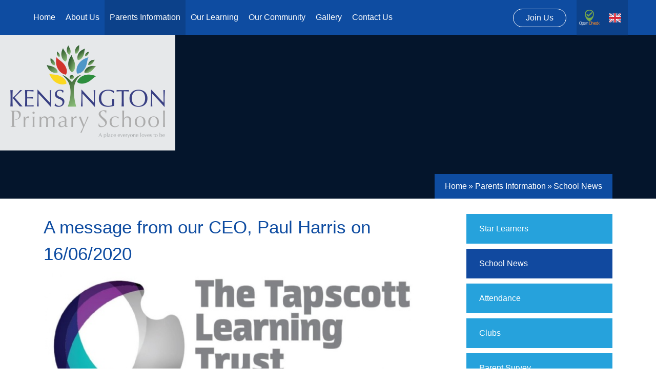

--- FILE ---
content_type: text/html
request_url: https://www.kensington.newham.sch.uk/news/?pid=6&nid=1&storyid=164
body_size: 57859
content:

<!DOCTYPE html>
<!--[if IE 7]><html class="no-ios no-js lte-ie9 lte-ie8 lte-ie7" lang="en" xml:lang="en"><![endif]-->
<!--[if IE 8]><html class="no-ios no-js lte-ie9 lte-ie8"  lang="en" xml:lang="en"><![endif]-->
<!--[if IE 9]><html class="no-ios no-js lte-ie9"  lang="en" xml:lang="en"><![endif]-->
<!--[if !IE]><!--> <html class="no-ios no-js"  lang="en" xml:lang="en"><!--<![endif]-->
	<head>
		<meta http-equiv="X-UA-Compatible" content="IE=edge" />
		<meta http-equiv="content-type" content="text/html; charset=utf-8"/>
		
		<link rel="canonical" href="https://www.kensington.newham.sch.uk/news/?pid=6&amp;nid=1&amp;storyid=164">
		<link rel="stylesheet" integrity="sha512-+L4yy6FRcDGbXJ9mPG8MT/3UCDzwR9gPeyFNMCtInsol++5m3bk2bXWKdZjvybmohrAsn3Ua5x8gfLnbE1YkOg==" crossorigin="anonymous" referrerpolicy="no-referrer" media="screen" href="https://cdnjs.cloudflare.com/ajax/libs/font-awesome/4.5.0/css/font-awesome.min.css?cache=260112">
<!--[if IE 7]><link rel="stylesheet" media="screen" href="https://cdn.juniperwebsites.co.uk/_includes/font-awesome/4.2.0/css/font-awesome-ie7.min.css?cache=v4.6.56.3">
<![endif]-->
		<title>Kensington Primary School - A message from our CEO, Paul Harris on 16/06/2020</title>
		
<!--[if IE]>
<script>
console = {log:function(){return;}};
</script>
<![endif]-->

<script>
	var boolItemEditDisabled;
	var boolLanguageMode, boolLanguageEditOriginal;
	var boolViewingConnect;
	var boolConnectDashboard;
	var displayRegions = [];
	var intNewFileCount = 0;
	strItemType = "news story";
	strSubItemType = "News Story";

	var featureSupport = {
		tagging: false,
		eventTagging: false
	};
	var boolLoggedIn = false;
boolAdminMode = false;
	var boolSuperUser = false;
strCookieBarStyle = 'bar';
	intParentPageID = "6";
	intCurrentItemID = 164;
	intCurrentCatID = 1;
boolIsHomePage = false;
	boolItemEditDisabled = true;
	boolLanguageEditOriginal=true;
	strCurrentLanguage='en-gb';	strFileAttachmentsUploadLocation = 'bottom';	boolViewingConnect = false;	boolConnectDashboard = false;	var objEditorComponentList = {};

</script>

<script src="https://cdn.juniperwebsites.co.uk/admin/_includes/js/mutation_events.min.js?cache=v4.6.56.3"></script>
<script src="https://cdn.juniperwebsites.co.uk/admin/_includes/js/jquery/jquery.js?cache=v4.6.56.3"></script>
<script src="https://cdn.juniperwebsites.co.uk/admin/_includes/js/jquery/jquery.prefilter.js?cache=v4.6.56.3"></script>
<script src="https://cdn.juniperwebsites.co.uk/admin/_includes/js/jquery/jquery.query.js?cache=v4.6.56.3"></script>
<script src="https://cdn.juniperwebsites.co.uk/admin/_includes/js/jquery/js.cookie.js?cache=v4.6.56.3"></script>
<script src="/_includes/editor/template-javascript.asp?cache=260112"></script>
<script src="/admin/_includes/js/functions/minified/functions.login.new.asp?cache=260112"></script>

  <script>

  </script>
<link href="https://www.kensington.newham.sch.uk/feeds/news.asp?nid=1&amp;pid=164&lang=en" rel="alternate" type="application/rss+xml" title="Kensington Primary School - News Feed"><link href="https://www.kensington.newham.sch.uk/feeds/comments.asp?title=A message from our CEO, Paul Harris on 16/06/2020&amp;storyid=164&amp;nid=1&amp;item=news&amp;pid=6&lang=en" rel="alternate" type="application/rss+xml" title="Kensington Primary School - A message from our CEO, Paul Harris on 16/06/2020 - Blog Post Comments"><link rel="stylesheet" media="screen" href="/_site/css/main.css?cache=260112">


	<meta name="mobile-web-app-capable" content="yes">
	<meta name="apple-mobile-web-app-capable" content="yes">
	<meta name="viewport" content="width=device-width, initial-scale=1, minimum-scale=1, maximum-scale=1">
	<link rel="author" href="/humans.txt">
	<link rel="icon" href="/_site/images/favicons/favicon.ico">
	<link rel="apple-touch-icon" href="/_site/images/favicons/favicon.png">
	<link rel="stylesheet" href="//fonts.googleapis.com/css?family=Roboto:300italic,300">

	<script type="text/javascript">
	var iOS = ( navigator.userAgent.match(/(iPad|iPhone|iPod)/g) ? true : false );
	if (iOS) { $('html').removeClass('no-ios').addClass('ios'); }
	</script><meta name="google-site-verification" content="Ml3RJUoo8uBLgQ4EVPx0u3_-FR0PWUaz0ohR1ulpwC4" /> <link rel="stylesheet" media="screen" href="https://cdn.juniperwebsites.co.uk/_includes/css/content-blocks.css?cache=v4.6.56.3">
<link rel="stylesheet" media="screen" href="/_includes/css/cookie-colour.asp?cache=260112">
<link rel="stylesheet" media="screen" href="https://cdn.juniperwebsites.co.uk/_includes/css/cookies.css?cache=v4.6.56.3">
<link rel="stylesheet" media="screen" href="https://cdn.juniperwebsites.co.uk/_includes/css/cookies.advanced.css?cache=v4.6.56.3">
<link rel="stylesheet" media="screen" href="/_site/css/news.css?cache=260112">
<link rel="stylesheet" media="screen" href="https://cdn.juniperwebsites.co.uk/_includes/css/overlord.css?cache=v4.6.56.3">
<link rel="stylesheet" media="screen" href="https://cdn.juniperwebsites.co.uk/_includes/css/templates.css?cache=v4.6.56.3">
<link rel="stylesheet" media="screen" href="/_site/css/attachments.css?cache=260112">
<link rel="stylesheet" media="screen" href="/_site/css/templates.css?cache=260112">
<style>#print_me { display: none;}</style><script src="https://cdn.juniperwebsites.co.uk/admin/_includes/js/modernizr.js?cache=v4.6.56.3"></script>
<script integrity="sha256-oTyWrNiP6Qftu4vs2g0RPCKr3g1a6QTlITNgoebxRc4=" crossorigin="anonymous" referrerpolicy="no-referrer" src="https://code.jquery.com/ui/1.10.4/jquery-ui.min.js?cache=260112"></script>
<script src="https://cdn.juniperwebsites.co.uk/admin/_includes/js/jquery/jquery.ui.timepicker.min.js?cache=v4.6.56.3"></script>
<link rel="stylesheet" media="screen" href="https://cdn.juniperwebsites.co.uk/admin/_includes/css/jquery.ui.timepicker.css?cache=v4.6.56.3">
<script src="https://cdn.juniperwebsites.co.uk/admin/_includes/js/jquery/jquery-ui.touch-punch.min.js?cache=v4.6.56.3"></script>
<link rel="stylesheet" media="screen" href="https://cdn.juniperwebsites.co.uk/admin/_includes/css/jquery-ui.css?cache=v4.6.56.3">
<script src="https://cdn.juniperwebsites.co.uk/_includes/js/swfobject.js?cache=v4.6.56.3"></script>

        <meta property="og:site_name" content="Kensington Primary School" />
        <meta property="og:title" content="A message from our CEO, Paul Harris on 16/06/2020" />
        <meta property="og:image" content="https://www.kensington.newham.sch.uk/_site/data/images/news/164/TTLT.jpg" />
        <meta property="og:type" content="website" />
        <meta property="twitter:card" content="summary" />
</head>


    <body>


<div id="print_me"></div>
<div class="mason mason--inner">

	<section class="access">
		<a class="access__anchor" name="header"></a>
		<a class="access__link" href="#content">Skip to content &darr;</a>
	</section>
	
	<section class="menu">
        <button class="menu__btn" data-toggle=".mason--menu">
            <div class="menu__btn__icon"></div>
            <span class="menu__btn__text menu__btn__text--open">Menu</span>
            <span class="menu__btn__text menu__btn__text--close">Close</span>
        </button>
		<nav class="menu__sidebar">
			<ul class="menu__sidebar__list"><li class="menu__sidebar__list__item menu__sidebar__list__item--page_1"><a class="menu__sidebar__list__item__link" id="page_1" href="/"><span>Home</span></a><button class="menu__sidebar__list__item__button" data-tab=".menu__sidebar__list__item--page_1--expand"><i class="menu__sidebar__list__item__button__icon fa fa-angle-down"></i></button></li><li class="menu__sidebar__list__item menu__sidebar__list__item--page_3 menu__sidebar__list__item--subitems"><a class="menu__sidebar__list__item__link" id="page_3" href="/page/?title=About+Us&amp;pid=3"><span>About Us</span></a><button class="menu__sidebar__list__item__button" data-tab=".menu__sidebar__list__item--page_3--expand"><i class="menu__sidebar__list__item__button__icon fa fa-angle-down"></i></button><ul class="menu__sidebar__list__item__sub"><li class="menu__sidebar__list__item menu__sidebar__list__item--page_23"><a class="menu__sidebar__list__item__link" id="page_23" href="/page/?title=Why+Kensington%3F&amp;pid=23"><span>Why Kensington?</span></a><button class="menu__sidebar__list__item__button" data-tab=".menu__sidebar__list__item--page_23--expand"><i class="menu__sidebar__list__item__button__icon fa fa-angle-down"></i></button></li><li class="menu__sidebar__list__item menu__sidebar__list__item--page_22"><a class="menu__sidebar__list__item__link" id="page_22" href="/page/?title=Admissions&amp;pid=22"><span>Admissions</span></a><button class="menu__sidebar__list__item__button" data-tab=".menu__sidebar__list__item--page_22--expand"><i class="menu__sidebar__list__item__button__icon fa fa-angle-down"></i></button></li><li class="menu__sidebar__list__item menu__sidebar__list__item--url_3"><a class="menu__sidebar__list__item__link" id="url_3" href="https://www.ttlt.academy/page/?title=Key+Documents+%26amp%3B+Policies&amp;pid=142" target="_blank" rel="external"><span>Data Protection</span></a><button class="menu__sidebar__list__item__button" data-tab=".menu__sidebar__list__item--url_3--expand"><i class="menu__sidebar__list__item__button__icon fa fa-angle-down"></i></button></li><li class="menu__sidebar__list__item menu__sidebar__list__item--page_30"><a class="menu__sidebar__list__item__link" id="page_30" href="/page/?title=Documents+%26amp%3B+Policies&amp;pid=30"><span>Documents &amp; Policies</span></a><button class="menu__sidebar__list__item__button" data-tab=".menu__sidebar__list__item--page_30--expand"><i class="menu__sidebar__list__item__button__icon fa fa-angle-down"></i></button></li><li class="menu__sidebar__list__item menu__sidebar__list__item--page_29"><a class="menu__sidebar__list__item__link" id="page_29" href="/page/?title=Local+Advisory+Board&amp;pid=29"><span>Local Advisory Board</span></a><button class="menu__sidebar__list__item__button" data-tab=".menu__sidebar__list__item--page_29--expand"><i class="menu__sidebar__list__item__button__icon fa fa-angle-down"></i></button></li><li class="menu__sidebar__list__item menu__sidebar__list__item--page_173"><a class="menu__sidebar__list__item__link" id="page_173" href="/page/?title=Ofsted&amp;pid=173"><span>Ofsted</span></a><button class="menu__sidebar__list__item__button" data-tab=".menu__sidebar__list__item--page_173--expand"><i class="menu__sidebar__list__item__button__icon fa fa-angle-down"></i></button></li><li class="menu__sidebar__list__item menu__sidebar__list__item--page_26"><a class="menu__sidebar__list__item__link" id="page_26" href="/page/?title=Pupil+Premium&amp;pid=26"><span>Pupil Premium</span></a><button class="menu__sidebar__list__item__button" data-tab=".menu__sidebar__list__item--page_26--expand"><i class="menu__sidebar__list__item__button__icon fa fa-angle-down"></i></button></li><li class="menu__sidebar__list__item menu__sidebar__list__item--page_21"><a class="menu__sidebar__list__item__link" id="page_21" href="/page/?title=Safeguarding&amp;pid=21"><span>Safeguarding</span></a><button class="menu__sidebar__list__item__button" data-tab=".menu__sidebar__list__item--page_21--expand"><i class="menu__sidebar__list__item__button__icon fa fa-angle-down"></i></button></li><li class="menu__sidebar__list__item menu__sidebar__list__item--page_27"><a class="menu__sidebar__list__item__link" id="page_27" href="/page/?title=Sports+Premium&amp;pid=27"><span>Sports Premium</span></a><button class="menu__sidebar__list__item__button" data-tab=".menu__sidebar__list__item--page_27--expand"><i class="menu__sidebar__list__item__button__icon fa fa-angle-down"></i></button></li><li class="menu__sidebar__list__item menu__sidebar__list__item--page_28"><a class="menu__sidebar__list__item__link" id="page_28" href="/page/?title=Staff&amp;pid=28"><span>Staff</span></a><button class="menu__sidebar__list__item__button" data-tab=".menu__sidebar__list__item--page_28--expand"><i class="menu__sidebar__list__item__button__icon fa fa-angle-down"></i></button></li><li class="menu__sidebar__list__item menu__sidebar__list__item--page_120"><a class="menu__sidebar__list__item__link" id="page_120" href="/page/?title=TTLT+Aims+%26amp%3B+Vision&amp;pid=120"><span>TTLT Aims &amp; Vision</span></a><button class="menu__sidebar__list__item__button" data-tab=".menu__sidebar__list__item--page_120--expand"><i class="menu__sidebar__list__item__button__icon fa fa-angle-down"></i></button></li><li class="menu__sidebar__list__item menu__sidebar__list__item--page_172"><a class="menu__sidebar__list__item__link" id="page_172" href="/page/?title=TTLT+Annual+Reports&amp;pid=172"><span>TTLT Annual Reports</span></a><button class="menu__sidebar__list__item__button" data-tab=".menu__sidebar__list__item--page_172--expand"><i class="menu__sidebar__list__item__button__icon fa fa-angle-down"></i></button></li><li class="menu__sidebar__list__item menu__sidebar__list__item--url_19"><a class="menu__sidebar__list__item__link" id="url_19" href="/calendar/?calid=1,2&amp;pid=3&amp;viewid=19"><span>Calendar of Events</span></a><button class="menu__sidebar__list__item__button" data-tab=".menu__sidebar__list__item--url_19--expand"><i class="menu__sidebar__list__item__button__icon fa fa-angle-down"></i></button></li><li class="menu__sidebar__list__item menu__sidebar__list__item--url_13"><a class="menu__sidebar__list__item__link" id="url_13" href="https://teaching-vacancies.service.gov.uk/" target="_blank" rel="external"><span>Job Opportunities</span></a><button class="menu__sidebar__list__item__button" data-tab=".menu__sidebar__list__item--url_13--expand"><i class="menu__sidebar__list__item__button__icon fa fa-angle-down"></i></button></li></ul></li><li class="menu__sidebar__list__item menu__sidebar__list__item--page_6 menu__sidebar__list__item--subitems menu__sidebar__list__item--selected"><a class="menu__sidebar__list__item__link" id="page_6" href="/page/?title=Parents+Information&amp;pid=6"><span>Parents Information</span></a><button class="menu__sidebar__list__item__button" data-tab=".menu__sidebar__list__item--page_6--expand"><i class="menu__sidebar__list__item__button__icon fa fa-angle-down"></i></button><ul class="menu__sidebar__list__item__sub"><li class="menu__sidebar__list__item menu__sidebar__list__item--page_182"><a class="menu__sidebar__list__item__link" id="page_182" href="/page/?title=%26%238203%3BStar+Learners&amp;pid=182"><span>&#8203;Star Learners</span></a><button class="menu__sidebar__list__item__button" data-tab=".menu__sidebar__list__item--page_182--expand"><i class="menu__sidebar__list__item__button__icon fa fa-angle-down"></i></button></li><li class="menu__sidebar__list__item menu__sidebar__list__item--news_category_1 menu__sidebar__list__item--selected"><a class="menu__sidebar__list__item__link" id="news_category_1" href="/news/?pid=6&amp;nid=1"><span>School News</span></a><button class="menu__sidebar__list__item__button" data-tab=".menu__sidebar__list__item--news_category_1--expand"><i class="menu__sidebar__list__item__button__icon fa fa-angle-down"></i></button></li><li class="menu__sidebar__list__item menu__sidebar__list__item--page_190"><a class="menu__sidebar__list__item__link" id="page_190" href="/page/?title=Attendance&amp;pid=190"><span>Attendance</span></a><button class="menu__sidebar__list__item__button" data-tab=".menu__sidebar__list__item--page_190--expand"><i class="menu__sidebar__list__item__button__icon fa fa-angle-down"></i></button></li><li class="menu__sidebar__list__item menu__sidebar__list__item--page_37"><a class="menu__sidebar__list__item__link" id="page_37" href="/page/?title=Clubs&amp;pid=37"><span>Clubs</span></a><button class="menu__sidebar__list__item__button" data-tab=".menu__sidebar__list__item--page_37--expand"><i class="menu__sidebar__list__item__button__icon fa fa-angle-down"></i></button></li><li class="menu__sidebar__list__item menu__sidebar__list__item--page_42"><a class="menu__sidebar__list__item__link" id="page_42" href="/page/?title=Parent+Survey&amp;pid=42"><span>Parent Survey</span></a><button class="menu__sidebar__list__item__button" data-tab=".menu__sidebar__list__item--page_42--expand"><i class="menu__sidebar__list__item__button__icon fa fa-angle-down"></i></button></li><li class="menu__sidebar__list__item menu__sidebar__list__item--page_128"><a class="menu__sidebar__list__item__link" id="page_128" href="/page/?title=Learn+with+your+child&amp;pid=128"><span>Learn with your child</span></a><button class="menu__sidebar__list__item__button" data-tab=".menu__sidebar__list__item--page_128--expand"><i class="menu__sidebar__list__item__button__icon fa fa-angle-down"></i></button></li><li class="menu__sidebar__list__item menu__sidebar__list__item--page_36"><a class="menu__sidebar__list__item__link" id="page_36" href="/page/?title=Lunches&amp;pid=36"><span>Lunches</span></a><button class="menu__sidebar__list__item__button" data-tab=".menu__sidebar__list__item--page_36--expand"><i class="menu__sidebar__list__item__button__icon fa fa-angle-down"></i></button></li><li class="menu__sidebar__list__item menu__sidebar__list__item--page_33"><a class="menu__sidebar__list__item__link" id="page_33" href="/page/?title=Medical&amp;pid=33"><span>Medical</span></a><button class="menu__sidebar__list__item__button" data-tab=".menu__sidebar__list__item--page_33--expand"><i class="menu__sidebar__list__item__button__icon fa fa-angle-down"></i></button></li><li class="menu__sidebar__list__item menu__sidebar__list__item--page_168"><a class="menu__sidebar__list__item__link" id="page_168" href="/page/?title=New+Starters&amp;pid=168"><span>New Starters</span></a><button class="menu__sidebar__list__item__button" data-tab=".menu__sidebar__list__item--page_168--expand"><i class="menu__sidebar__list__item__button__icon fa fa-angle-down"></i></button></li><li class="menu__sidebar__list__item menu__sidebar__list__item--page_14"><a class="menu__sidebar__list__item__link" id="page_14" href="/page/?title=Newsletters&amp;pid=14"><span>Newsletters</span></a><button class="menu__sidebar__list__item__button" data-tab=".menu__sidebar__list__item--page_14--expand"><i class="menu__sidebar__list__item__button__icon fa fa-angle-down"></i></button></li><li class="menu__sidebar__list__item menu__sidebar__list__item--page_101"><a class="menu__sidebar__list__item__link" id="page_101" href="/page/?title=Parent+Courses&amp;pid=101"><span>Parent Courses</span></a><button class="menu__sidebar__list__item__button" data-tab=".menu__sidebar__list__item--page_101--expand"><i class="menu__sidebar__list__item__button__icon fa fa-angle-down"></i></button></li><li class="menu__sidebar__list__item menu__sidebar__list__item--page_119"><a class="menu__sidebar__list__item__link" id="page_119" href="/page/?title=Parent+Gym&amp;pid=119"><span>Parent Gym</span></a><button class="menu__sidebar__list__item__button" data-tab=".menu__sidebar__list__item--page_119--expand"><i class="menu__sidebar__list__item__button__icon fa fa-angle-down"></i></button></li><li class="menu__sidebar__list__item menu__sidebar__list__item--page_43"><a class="menu__sidebar__list__item__link" id="page_43" href="/page/?title=Primary+to+Secondary&amp;pid=43"><span>Primary to Secondary</span></a><button class="menu__sidebar__list__item__button" data-tab=".menu__sidebar__list__item--page_43--expand"><i class="menu__sidebar__list__item__button__icon fa fa-angle-down"></i></button></li><li class="menu__sidebar__list__item menu__sidebar__list__item--page_39"><a class="menu__sidebar__list__item__link" id="page_39" href="/page/?title=School+Day&amp;pid=39"><span>School Day</span></a><button class="menu__sidebar__list__item__button" data-tab=".menu__sidebar__list__item--page_39--expand"><i class="menu__sidebar__list__item__button__icon fa fa-angle-down"></i></button></li><li class="menu__sidebar__list__item menu__sidebar__list__item--page_41"><a class="menu__sidebar__list__item__link" id="page_41" href="/page/?title=Term+Dates&amp;pid=41"><span>Term Dates</span></a><button class="menu__sidebar__list__item__button" data-tab=".menu__sidebar__list__item--page_41--expand"><i class="menu__sidebar__list__item__button__icon fa fa-angle-down"></i></button></li><li class="menu__sidebar__list__item menu__sidebar__list__item--page_38"><a class="menu__sidebar__list__item__link" id="page_38" href="/page/?title=Uniform&amp;pid=38"><span>Uniform</span></a><button class="menu__sidebar__list__item__button" data-tab=".menu__sidebar__list__item--page_38--expand"><i class="menu__sidebar__list__item__button__icon fa fa-angle-down"></i></button></li><li class="menu__sidebar__list__item menu__sidebar__list__item--page_106"><a class="menu__sidebar__list__item__link" id="page_106" href="/page/?title=Useful+Links&amp;pid=106"><span>Useful Links</span></a><button class="menu__sidebar__list__item__button" data-tab=".menu__sidebar__list__item--page_106--expand"><i class="menu__sidebar__list__item__button__icon fa fa-angle-down"></i></button></li><li class="menu__sidebar__list__item menu__sidebar__list__item--page_170"><a class="menu__sidebar__list__item__link" id="page_170" href="/page/?title=Wellbeing&amp;pid=170"><span>Wellbeing</span></a><button class="menu__sidebar__list__item__button" data-tab=".menu__sidebar__list__item--page_170--expand"><i class="menu__sidebar__list__item__button__icon fa fa-angle-down"></i></button></li></ul></li><li class="menu__sidebar__list__item menu__sidebar__list__item--page_7 menu__sidebar__list__item--subitems"><a class="menu__sidebar__list__item__link" id="page_7" href="/page/?title=Our+Learning&amp;pid=7"><span>Our Learning</span></a><button class="menu__sidebar__list__item__button" data-tab=".menu__sidebar__list__item--page_7--expand"><i class="menu__sidebar__list__item__button__icon fa fa-angle-down"></i></button><ul class="menu__sidebar__list__item__sub"><li class="menu__sidebar__list__item menu__sidebar__list__item--page_164"><a class="menu__sidebar__list__item__link" id="page_164" href="/page/?title=Themes&amp;pid=164"><span>Themes</span></a><button class="menu__sidebar__list__item__button" data-tab=".menu__sidebar__list__item--page_164--expand"><i class="menu__sidebar__list__item__button__icon fa fa-angle-down"></i></button></li><li class="menu__sidebar__list__item menu__sidebar__list__item--page_156"><a class="menu__sidebar__list__item__link" id="page_156" href="/page/?title=Academic&amp;pid=156"><span>Academic</span></a><button class="menu__sidebar__list__item__button" data-tab=".menu__sidebar__list__item--page_156--expand"><i class="menu__sidebar__list__item__button__icon fa fa-angle-down"></i></button></li><li class="menu__sidebar__list__item menu__sidebar__list__item--page_161"><a class="menu__sidebar__list__item__link" id="page_161" href="/page/?title=Communication&amp;pid=161"><span>Communication</span></a><button class="menu__sidebar__list__item__button" data-tab=".menu__sidebar__list__item--page_161--expand"><i class="menu__sidebar__list__item__button__icon fa fa-angle-down"></i></button></li><li class="menu__sidebar__list__item menu__sidebar__list__item--page_159"><a class="menu__sidebar__list__item__link" id="page_159" href="/page/?title=Culture&amp;pid=159"><span>Culture</span></a><button class="menu__sidebar__list__item__button" data-tab=".menu__sidebar__list__item--page_159--expand"><i class="menu__sidebar__list__item__button__icon fa fa-angle-down"></i></button></li><li class="menu__sidebar__list__item menu__sidebar__list__item--page_158"><a class="menu__sidebar__list__item__link" id="page_158" href="/page/?title=Health&amp;pid=158"><span>Health</span></a><button class="menu__sidebar__list__item__button" data-tab=".menu__sidebar__list__item--page_158--expand"><i class="menu__sidebar__list__item__button__icon fa fa-angle-down"></i></button></li><li class="menu__sidebar__list__item menu__sidebar__list__item--page_165"><a class="menu__sidebar__list__item__link" id="page_165" href="/page/?title=7K%3A+Kensington%27s+Strategies+for+Learning&amp;pid=165"><span>7K: Kensington's Strategies for Learning</span></a><button class="menu__sidebar__list__item__button" data-tab=".menu__sidebar__list__item--page_165--expand"><i class="menu__sidebar__list__item__button__icon fa fa-angle-down"></i></button></li><li class="menu__sidebar__list__item menu__sidebar__list__item--page_84"><a class="menu__sidebar__list__item__link" id="page_84" href="/page/?title=Assessment&amp;pid=84"><span>Assessment</span></a><button class="menu__sidebar__list__item__button" data-tab=".menu__sidebar__list__item--page_84--expand"><i class="menu__sidebar__list__item__button__icon fa fa-angle-down"></i></button></li><li class="menu__sidebar__list__item menu__sidebar__list__item--page_167"><a class="menu__sidebar__list__item__link" id="page_167" href="/page/?title=RSHE&amp;pid=167"><span>RSHE</span></a><button class="menu__sidebar__list__item__button" data-tab=".menu__sidebar__list__item--page_167--expand"><i class="menu__sidebar__list__item__button__icon fa fa-angle-down"></i></button></li><li class="menu__sidebar__list__item menu__sidebar__list__item--page_94"><a class="menu__sidebar__list__item__link" id="page_94" href="/page/?title=Multilingualism&amp;pid=94"><span>Multilingualism</span></a><button class="menu__sidebar__list__item__button" data-tab=".menu__sidebar__list__item--page_94--expand"><i class="menu__sidebar__list__item__button__icon fa fa-angle-down"></i></button></li><li class="menu__sidebar__list__item menu__sidebar__list__item--page_174"><a class="menu__sidebar__list__item__link" id="page_174" href="/page/?title=Promoting+First+Languages&amp;pid=174"><span>Promoting First Languages</span></a><button class="menu__sidebar__list__item__button" data-tab=".menu__sidebar__list__item--page_174--expand"><i class="menu__sidebar__list__item__button__icon fa fa-angle-down"></i></button></li><li class="menu__sidebar__list__item menu__sidebar__list__item--page_85"><a class="menu__sidebar__list__item__link" id="page_85" href="/page/?title=Homework%2FHome+Learning&amp;pid=85"><span>Homework/Home Learning</span></a><button class="menu__sidebar__list__item__button" data-tab=".menu__sidebar__list__item--page_85--expand"><i class="menu__sidebar__list__item__button__icon fa fa-angle-down"></i></button></li><li class="menu__sidebar__list__item menu__sidebar__list__item--page_86"><a class="menu__sidebar__list__item__link" id="page_86" href="/page/?title=Modern+British+Values&amp;pid=86"><span>Modern British Values</span></a><button class="menu__sidebar__list__item__button" data-tab=".menu__sidebar__list__item--page_86--expand"><i class="menu__sidebar__list__item__button__icon fa fa-angle-down"></i></button></li><li class="menu__sidebar__list__item menu__sidebar__list__item--page_95"><a class="menu__sidebar__list__item__link" id="page_95" href="/page/?title=SEND&amp;pid=95"><span>SEND</span></a><button class="menu__sidebar__list__item__button" data-tab=".menu__sidebar__list__item--page_95--expand"><i class="menu__sidebar__list__item__button__icon fa fa-angle-down"></i></button></li><li class="menu__sidebar__list__item menu__sidebar__list__item--page_185"><a class="menu__sidebar__list__item__link" id="page_185" href="/page/?title=Emotion+Coaching&amp;pid=185"><span>Emotion Coaching</span></a><button class="menu__sidebar__list__item__button" data-tab=".menu__sidebar__list__item--page_185--expand"><i class="menu__sidebar__list__item__button__icon fa fa-angle-down"></i></button></li><li class="menu__sidebar__list__item menu__sidebar__list__item--page_235"><a class="menu__sidebar__list__item__link" id="page_235" href="/page/?title=OPAL&amp;pid=235"><span>OPAL</span></a><button class="menu__sidebar__list__item__button" data-tab=".menu__sidebar__list__item--page_235--expand"><i class="menu__sidebar__list__item__button__icon fa fa-angle-down"></i></button></li></ul></li><li class="menu__sidebar__list__item menu__sidebar__list__item--page_9 menu__sidebar__list__item--subitems"><a class="menu__sidebar__list__item__link" id="page_9" href="/page/?title=Our+Community&amp;pid=9"><span>Our Community</span></a><button class="menu__sidebar__list__item__button" data-tab=".menu__sidebar__list__item--page_9--expand"><i class="menu__sidebar__list__item__button__icon fa fa-angle-down"></i></button><ul class="menu__sidebar__list__item__sub"><li class="menu__sidebar__list__item menu__sidebar__list__item--page_118"><a class="menu__sidebar__list__item__link" id="page_118" href="/page/?title=Eco%2DSchools&amp;pid=118"><span>Eco-Schools</span></a><button class="menu__sidebar__list__item__button" data-tab=".menu__sidebar__list__item--page_118--expand"><i class="menu__sidebar__list__item__button__icon fa fa-angle-down"></i></button></li><li class="menu__sidebar__list__item menu__sidebar__list__item--page_65"><a class="menu__sidebar__list__item__link" id="page_65" href="/page/?title=Parent+Teacher+Association+%28PTA%29&amp;pid=65"><span>Parent Teacher Association (PTA)</span></a><button class="menu__sidebar__list__item__button" data-tab=".menu__sidebar__list__item--page_65--expand"><i class="menu__sidebar__list__item__button__icon fa fa-angle-down"></i></button></li><li class="menu__sidebar__list__item menu__sidebar__list__item--page_63"><a class="menu__sidebar__list__item__link" id="page_63" href="/page/?title=School+Council&amp;pid=63"><span>School Council</span></a><button class="menu__sidebar__list__item__button" data-tab=".menu__sidebar__list__item--page_63--expand"><i class="menu__sidebar__list__item__button__icon fa fa-angle-down"></i></button></li><li class="menu__sidebar__list__item menu__sidebar__list__item--page_71"><a class="menu__sidebar__list__item__link" id="page_71" href="/page/?title=Volunteering&amp;pid=71"><span>Volunteering</span></a><button class="menu__sidebar__list__item__button" data-tab=".menu__sidebar__list__item--page_71--expand"><i class="menu__sidebar__list__item__button__icon fa fa-angle-down"></i></button></li><li class="menu__sidebar__list__item menu__sidebar__list__item--url_15"><a class="menu__sidebar__list__item__link" id="url_15" href="https://www.ttlt.academy/" target="_blank" rel="external"><span>The Tapscott Learning Trust</span></a><button class="menu__sidebar__list__item__button" data-tab=".menu__sidebar__list__item--url_15--expand"><i class="menu__sidebar__list__item__button__icon fa fa-angle-down"></i></button></li><li class="menu__sidebar__list__item menu__sidebar__list__item--url_6"><a class="menu__sidebar__list__item__link" id="url_6" href="http://www.curwen.newham.sch.uk" target="_blank" rel="external"><span>Curwen Primary School</span></a><button class="menu__sidebar__list__item__button" data-tab=".menu__sidebar__list__item--url_6--expand"><i class="menu__sidebar__list__item__button__icon fa fa-angle-down"></i></button></li><li class="menu__sidebar__list__item menu__sidebar__list__item--url_10"><a class="menu__sidebar__list__item__link" id="url_10" href="https://www.northbeckton.newham.sch.uk/" target="_blank" rel="external"><span>North Beckton Primary School</span></a><button class="menu__sidebar__list__item__button" data-tab=".menu__sidebar__list__item--url_10--expand"><i class="menu__sidebar__list__item__button__icon fa fa-angle-down"></i></button></li><li class="menu__sidebar__list__item menu__sidebar__list__item--url_7"><a class="menu__sidebar__list__item__link" id="url_7" href="http://www.ranelagh.newham.sch.uk" target="_blank" rel="external"><span>Ranelagh Primary School</span></a><button class="menu__sidebar__list__item__button" data-tab=".menu__sidebar__list__item--url_7--expand"><i class="menu__sidebar__list__item__button__icon fa fa-angle-down"></i></button></li><li class="menu__sidebar__list__item menu__sidebar__list__item--url_8"><a class="menu__sidebar__list__item__link" id="url_8" href="http://www.rebeccacheetham.newham.sch.uk" target="_blank" rel="external"><span>Rebecca Cheetham Nursery</span></a><button class="menu__sidebar__list__item__button" data-tab=".menu__sidebar__list__item--url_8--expand"><i class="menu__sidebar__list__item__button__icon fa fa-angle-down"></i></button></li><li class="menu__sidebar__list__item menu__sidebar__list__item--page_180"><a class="menu__sidebar__list__item__link" id="page_180" href="/page/?title=School+of+Sanctuary&amp;pid=180"><span>School of Sanctuary</span></a><button class="menu__sidebar__list__item__button" data-tab=".menu__sidebar__list__item--page_180--expand"><i class="menu__sidebar__list__item__button__icon fa fa-angle-down"></i></button></li></ul></li><li class="menu__sidebar__list__item menu__sidebar__list__item--photo_gallery_1"><a class="menu__sidebar__list__item__link" id="photo_gallery_1" href="/gallery/?pid=0&amp;gcatid=1"><span>Gallery</span></a><button class="menu__sidebar__list__item__button" data-tab=".menu__sidebar__list__item--photo_gallery_1--expand"><i class="menu__sidebar__list__item__button__icon fa fa-angle-down"></i></button></li><li class="menu__sidebar__list__item menu__sidebar__list__item--page_2 menu__sidebar__list__item--subitems"><a class="menu__sidebar__list__item__link" id="page_2" href="/page/?title=Contact+Us&amp;pid=2"><span>Contact Us</span></a><button class="menu__sidebar__list__item__button" data-tab=".menu__sidebar__list__item--page_2--expand"><i class="menu__sidebar__list__item__button__icon fa fa-angle-down"></i></button><ul class="menu__sidebar__list__item__sub"><li class="menu__sidebar__list__item menu__sidebar__list__item--page_116"><a class="menu__sidebar__list__item__link" id="page_116" href="/page/?title=Follow+Kensington&amp;pid=116"><span>Follow Kensington</span></a><button class="menu__sidebar__list__item__button" data-tab=".menu__sidebar__list__item--page_116--expand"><i class="menu__sidebar__list__item__button__icon fa fa-angle-down"></i></button></li></ul></li></ul>
			<div class="menu__extra">
				<div class="menu__button">
					<a href=" https://teaching-vacancies.service.gov.uk/" target="_blank">Join Us</a>
				</div>
                <div class="menu__extra__item menu__extra__item--opencheck">
                    <a href="https://opencheck.atomwide.com/default.aspx" target="_blank"></a>
                </div>
                <div class="menu__extra__item menu__extra__item--translate translate">
                    <a href="#" class="translate__toggle"></a>
                    <div id="google_translate_element"></div>
                    <script type="text/javascript">
                        function googleTranslateElementInit() {
                          new google.translate.TranslateElement({pageLanguage: 'en'}, 'google_translate_element');
                        }
                    </script>
                    <script type="text/javascript" src="//translate.google.com/translate_a/element.js?cb=googleTranslateElementInit"></script>
                </div>
                <!-- <div class="menu__extra__item menu__extra__item--ttlt">
                	<a href="http://www.ttlt.academy/" target="_blank" title="Part of the Tapscott Learning Trust"></a>
                </div> -->
            </div>
		</nav>
	</section>
	
	<header class="header">
		<div class="header__title">
			<a href="/" class="header__link">
				<img src="/_site/images/design/Kensington_Logo_2021.png" alt="Kensington Primary School"/>
			</a>
			<h1>Kensington Primary School</h1>
		</div>
	</header>

	

	<section class="hero">

		<ul class="hero__slideshow"><li class="hero__slideshow__item"><img src="/_site/data/files/images/slideshow/7DBD9DCE79DA5C6E5DE2A7CDEBD34E1E.jpg" data-fill=".hero__slideshow" /></li><li class="hero__slideshow__item"><img src="/_site/data/files/images/slideshow/A34ACB7128FF771ACCC544940072CD88.jpg" data-fill=".hero__slideshow" /></li><li class="hero__slideshow__item"><img src="/_site/data/files/images/slideshow/B0BE4148A1FB9E06539490397EF729B3.jpg" data-fill=".hero__slideshow" /></li><li class="hero__slideshow__item"><img src="/_site/data/files/images/slideshow/DF588A8DAB383409B287490B84349171.jpg" data-fill=".hero__slideshow" /></li><li class="hero__slideshow__item"><img src="/_site/data/files/images/slideshow/F274F24AF634D6D901B5889D4BA3AD5F.jpg" data-fill=".hero__slideshow" /></li></ul>

		<div class="hero__border"></div>

	</section>

	
	<main class="main">
		<div class="content content--news_story"><ul class="content__path"><li class="content__path__item content__path__item--page_1"><a class="content__path__item__link" id="page_1" href="/">Home</a><span class="content__path__item__sep">&raquo;</span></li><li class="content__path__item content__path__item--page_6 content__path__item--selected"><a class="content__path__item__link" id="page_6" href="/page/?title=Parents+Information&amp;pid=6">Parents Information</a><span class="content__path__item__sep">&raquo;</span></li><li class="content__path__item content__path__item--news_category_1 content__path__item--selected"><a class="content__path__item__link" id="news_category_1" href="/news/?pid=6&amp;nid=1">School News</a><span class="content__path__item__sep">&raquo;</span></li></ul><h1 class="content__title" id="itemTitle">A message from our CEO, Paul Harris on 16/06/2020</h1>
			
			<a class="content__anchor" name="content"></a>
			<div class="content__region"><div class="content__news__img"><img style="width: 100%; height: auto;" src="/_site/data/images/news/164/main-TTLT.jpg" alt=""/></div><div class="content__news__intro"><p>Please see the message from our CEO, Paul Harris on 16/06/2020:</p>

<p><a href="https://www.facebook.com/trusttapscott/videos/1197689903906386/">https://www.facebook.com/trusttapscott/videos/1197689903906386/</a></p>
</div><div class="content__news__main"><p>Please enter some content for your news story here.</p>
</div></div><div class="content__share"><ul class="content__share__list"><li class="content__share__list__icon content__share__list__icon--email hex--email"><a href="mailto:?subject=A%20message%20from%20our%20CEO%2C%20Paul%20Harris%20on%2016%2F06%2F2020&amp;body=http%3A%2F%2Fwww%2Ekensington%2Enewham%2Esch%2Euk%2Fnews%2F%3Fpid%3D6%26nid%3D1%26storyid%3D164" target="_blank"><i class="fa fa-envelope-o"></i></a></li><li class="content__share__list__icon content__share__list__icon--facebook hex--facebook"><a href="https://www.facebook.com/sharer.php?u=http%3A%2F%2Fwww%2Ekensington%2Enewham%2Esch%2Euk%2Fnews%2F%3Fpid%3D6%26nid%3D1%26storyid%3D164" target="_blank"><i class="fa fa-facebook-square"></i></a></li><li class="content__share__list__icon content__share__list__icon--x hex--x"><a href="https://x.com/intent/post?url=http%3A%2F%2Fwww%2Ekensington%2Enewham%2Esch%2Euk%2Fnews%2F%3Fpid%3D6%26nid%3D1%26storyid%3D164" target="_blank"><svg aria-hidden='true' role='img' xmlns='http://www.w3.org/2000/svg' viewBox='0 0 512 512'><path fill='currentColor' d='M389.2 48h70.6L305.6 224.2 487 464H345L233.7 318.6 106.5 464H35.8L200.7 275.5 26.8 48H172.4L272.9 180.9 389.2 48zM364.4 421.8h39.1L151.1 88h-42L364.4 421.8z'/></svg></a></li><li class="content__share__list__icon content__share__list__icon--google hex--google"><a href="https://plus.google.com/share?url=http%3A%2F%2Fwww%2Ekensington%2Enewham%2Esch%2Euk%2Fnews%2F%3Fpid%3D6%26nid%3D1%26storyid%3D164" target="_blank"><i class="fa fa-google-plus-square"></i></a></li><li class="content__share__list__icon content__share__list__icon--linkedin hex--linkedin"><a href="https://www.linkedin.com/shareArticle?mini=true&url=http%3A%2F%2Fwww%2Ekensington%2Enewham%2Esch%2Euk%2Fnews%2F%3Fpid%3D6%26nid%3D1%26storyid%3D164&title=A%20message%20from%20our%20CEO%2C%20Paul%20Harris%20on%2016%2F06%2F2020" target="_blank"><i class="fa fa-linkedin-square"></i></a></li></ul>
<script>
	function loadmore(ele, event) {
		event.preventDefault();
		$.ajax({
			url: $(ele).attr('href'),
			dataType: "JSON",

			success: function(data) {
				$('.content__news__list').append(data.newsStories);
				if (data.moreLink) {
					$(ele).replaceWith(data.moreLink.replace(/&amp;/g, '&'));
				} else {
					$(ele).remove();
				}
			}
		});
	}
</script>
        </div>
        
    </div>

    <nav class="subnav">
        <a class="subnav__anchor" name="subnav"></a>
        <ul class="subnav__list"><li class="subnav__list__item subnav__list__item--page_182"><a class="subnav__list__item__link" id="page_182" href="/page/?title=%26%238203%3BStar+Learners&amp;pid=182">&#8203;Star Learners</a></li><li class="subnav__list__item subnav__list__item--news_category_1 subnav__list__item--selected"><a class="subnav__list__item__link" id="news_category_1" href="/news/?pid=6&amp;nid=1">School News</a></li><li class="subnav__list__item subnav__list__item--page_190"><a class="subnav__list__item__link" id="page_190" href="/page/?title=Attendance&amp;pid=190">Attendance</a></li><li class="subnav__list__item subnav__list__item--page_37"><a class="subnav__list__item__link" id="page_37" href="/page/?title=Clubs&amp;pid=37">Clubs</a></li><li class="subnav__list__item subnav__list__item--page_42"><a class="subnav__list__item__link" id="page_42" href="/page/?title=Parent+Survey&amp;pid=42">Parent Survey</a></li><li class="subnav__list__item subnav__list__item--page_128"><a class="subnav__list__item__link" id="page_128" href="/page/?title=Learn+with+your+child&amp;pid=128">Learn with your child</a></li><li class="subnav__list__item subnav__list__item--page_36"><a class="subnav__list__item__link" id="page_36" href="/page/?title=Lunches&amp;pid=36">Lunches</a></li><li class="subnav__list__item subnav__list__item--page_33"><a class="subnav__list__item__link" id="page_33" href="/page/?title=Medical&amp;pid=33">Medical</a></li><li class="subnav__list__item subnav__list__item--page_168"><a class="subnav__list__item__link" id="page_168" href="/page/?title=New+Starters&amp;pid=168">New Starters</a></li><li class="subnav__list__item subnav__list__item--page_14"><a class="subnav__list__item__link" id="page_14" href="/page/?title=Newsletters&amp;pid=14">Newsletters</a></li><li class="subnav__list__item subnav__list__item--page_101"><a class="subnav__list__item__link" id="page_101" href="/page/?title=Parent+Courses&amp;pid=101">Parent Courses</a></li><li class="subnav__list__item subnav__list__item--page_119"><a class="subnav__list__item__link" id="page_119" href="/page/?title=Parent+Gym&amp;pid=119">Parent Gym</a></li><li class="subnav__list__item subnav__list__item--page_43"><a class="subnav__list__item__link" id="page_43" href="/page/?title=Primary+to+Secondary&amp;pid=43">Primary to Secondary</a></li><li class="subnav__list__item subnav__list__item--page_39"><a class="subnav__list__item__link" id="page_39" href="/page/?title=School+Day&amp;pid=39">School Day</a></li><li class="subnav__list__item subnav__list__item--page_41"><a class="subnav__list__item__link" id="page_41" href="/page/?title=Term+Dates&amp;pid=41">Term Dates</a></li><li class="subnav__list__item subnav__list__item--page_38"><a class="subnav__list__item__link" id="page_38" href="/page/?title=Uniform&amp;pid=38">Uniform</a></li><li class="subnav__list__item subnav__list__item--page_106"><a class="subnav__list__item__link" id="page_106" href="/page/?title=Useful+Links&amp;pid=106">Useful Links</a></li><li class="subnav__list__item subnav__list__item--page_170"><a class="subnav__list__item__link" id="page_170" href="/page/?title=Wellbeing&amp;pid=170">Wellbeing</a></li></ul>
    </nav>
</main>


<section class="awards__area">
    <div class="awards__inner">
        <ul class="logos__list"><li class="logos__list__item"><img src="/_site/data/files/images/school%20logo/02A9283B2976BE5392C61C2A1E614B5E.jpg" alt="Tapscott Learning Trust"/></li><li class="logos__list__item"><img src="/_site/data/files/images/awards/C011A51AE43CC87AB661236BEADB645E.png" alt="Ofsted"/></li><li class="logos__list__item"><img src="/_site/data/files/images/school%20logo/8D536C9C06611689689C4982C6CDAD92.jpg" alt="Mental Health GOLD"/></li><li class="logos__list__item"><img src="/_site/data/files/images/school%20logo/908A436C492E3BFB20A5DFA704E545E8.jpg" alt="EAL GOLD Quality Mark"/></li><li class="logos__list__item"><img src="/_site/data/files/images/school%20logo/A4621B5AFF1604EFB9611EF06B9787BF.png" alt="IQM Flagship School"/></li><li class="logos__list__item"><img src="/_site/data/files/images/awards/22B16004541CFB88868FB496EB50A197.jpg" alt="Professional Development QM"/></li><li class="logos__list__item"><img src="/_site/data/files/images/school%20logo/EDD7202BC20657512B1EC50D49044448.png" alt="Newham Changemaker"/></li><li class="logos__list__item"><img src="/_site/data/files/images/school%20logo/C2A228B61FBFE4CFD6562AC9A64B9260.jpg" alt="Primary Science Quality Mark"/></li><li class="logos__list__item"><img src="/_site/data/files/images/school%20logo/3BF428BA3FF9BEE6E0168A7D9258087E.jpg" alt="Autism Education Trust"/></li><li class="logos__list__item"><img src="/_site/data/files/images/school%20logo/A863F64E2895C2C8EB7417B3BD4B2454.png" alt="Teach Active Ambassador"/></li><li class="logos__list__item"><img src="/_site/data/files/images/awards/9F33191941A641B7719CB054B5CF83C8.jpg" alt="School Games"/></li><li class="logos__list__item"><img src="/_site/data/files/images/awards/EC04AAE100261F67A5E30A8A194B5302.png" alt="Healthy Schools"/></li><li class="logos__list__item"><img src="/_site/data/files/images/school%20logo/253567631C89F4F2286E778A9BC09C83.jpg" alt="Eco-Schools"/></li><li class="logos__list__item"><img src="/_site/data/files/images/school%20logo/22435F93AD47503E5521825251EF76EF.jpg" alt="Stonewall Education Champion"/></li><li class="logos__list__item"><img src="/_site/data/files/images/school%20logo/FE426EBCCA68C85A90CF72CBB1D0CC42.png" alt="TES2020 Wellbeing winner"/></li><li class="logos__list__item"><img src="/_site/data/files/images/school%20logo/C61FC14E036B947B7FC83FC0BA8C3D21.jpg" alt="Pearson Gold Winner - Primary of the Year"/></li><li class="logos__list__item"><img src="/_site/data/files/images/awards/99AE5D85EBAF39472B0C352040345606.jpg" alt="Pearson Silver Award - Excellence in SEN"/></li><li class="logos__list__item"><img src="/_site/data/files/images/88FB2F45751AEE64B5EF2B012B17FD52.png" alt="OPAL"/></li><li class="logos__list__item"><img src="/_site/data/files/images/school%20logo/522D3457A64A943B1FEDFCE39D704E92.png" alt="School of Sanctuary"/></li><li class="logos__list__item"><img src="/_site/data/files/images/school%20logo/83ADF0BB437E9E5F8F322D092BAA0532.png" alt="Computing Quality Mark"/></li><li class="logos__list__item"><img src="/_site/data/files/images/awards/50B83947DEB128658E9956F56BC0BF05.png" alt="SCITTELS"/></li></ul>
    </div>
</section>

<footer class="footer">
    <div class="footer__inner">
        <div class="footer__contact">
            <p>Kensington Avenue, Manor Park, London, E12 6NN
                <br>
                <a href="mailto:info@kensington.ttlt.academy">info@kensington.ttlt.academy</a>
                <br> Tel: 020 8470 2339
                <!--<br> Fax: 020 8470 3414</p>-->
				<p>
					The Tapscott Learning Trust, Atlas Road, London E13 0AG <br/>
					<a href="mailto:info@ttlt.academy2"/>info@ttlt.academy</a><br/>
					020 8472 0290<br><strong>Company Number:</strong> 10679504</p>
        </div>
        <div class="footer__legal">
            <p><a href="/sitemap/?pid=0">View Sitemap</a> | <a href="https://www.kensington.newham.sch.uk/accessibility.asp?level=high-vis&amp;item=news_story_164" title="This link will display the current page in high visibility mode, suitable for screen reader software">High Visibility</a>
            <br /> Copyright &copy;2026&nbsp;Kensington Primary School
            <br /> Website design by<a rel="nofollow" target="_blank" href="https://websites.junipereducation.org/"> e4education</a></p>
            <p><a href="https://www.ceop.police.uk/Ceop-Report/" target="_blank"><img src="/_site/images/design/ceop_logo.jpg"></a></p>
        </div>
    </div>
</footer>


</div>

<!-- JS -->

<script type="text/javascript" src="/_includes/js/mason.js"></script>

<script type="text/javascript" src="/_site/js/jquery.cycle2.min.js"></script>
<!-- remove if not used -->
<script type="text/javascript" src="/_site/js/jquery.iosslider.min.js"></script>
<!-- remove if not used -->

<script type="text/javascript">
    $(document).ready(function () {

        $('ul.hero__slideshow').cycle({
            speed: 1000,
            timeout: 8000,
            slides: '> li.hero__slideshow__item',
            pager: '.hero__pager',
            pagerTemplate: '<a href="#" class="hero__pager__item"><span></span></a>'
        });
        
        $('.translate__toggle').on('click', function(e) {
            e.preventDefault();
            $('.translate').toggleClass('active');
            $('#google_translate_element').slideToggle();
        });

        // accordion
        $('.accordion__title').on('click', function () {
            var $this = $(this);
            if ($this.hasClass('open')) {
                $this.removeClass('open');
            } else {
                $('.accordion__title').removeClass('open');
                $this.addClass('open');
            }
            $('.accordion__container').slideUp();
            if ($this.hasClass('open')) {
                $this.next('.accordion__container').slideDown();
            } else {
                $this.next('.accordion__container').slideUp();
            }
        });


        

    });
</script>


<!-- /JS -->
<script src="https://cdn.juniperwebsites.co.uk/admin/_includes/js/functions/minified/functions.dialog.js?cache=v4.6.56.3"></script>
<div class="cookie_information cookie_information--bar cookie_information--top cookie_information--left cookie_information--active"> <div class="cookie_information__icon_container "> <div class="cookie_information__icon " role="button" title="Cookie Settings" aria-label="Toggle Cookie Settings"><i class="fa fa-exclamation" aria-hidden="true"></i></div> <div class="cookie_information__hex "></div> </div> <div class="cookie_information__inner"> <div class="cookie_information__hex cookie_information__hex--large"></div> <div class="cookie_information__info"> <p class="cookie_information_heading">Cookie Policy</p> <article>This site uses cookies to store information on your computer. <a href="/privacy-cookies" title="See cookie policy">Click here for more information</a><div class="cookie_information__buttons"><button class="cookie_information__button " data-type="allow" title="Allow" aria-label="Allow">Allow</button><button class="cookie_information__button  " data-type="deny" title="Deny" aria-label="Deny">Deny</button></div></article> </div> <button class="cookie_information__close" title="Close" aria-label="Close"> <i class="fa fa-times" aria-hidden="true"></i> </button> </div></div>

<script>
    var strDialogTitle = 'Cookie Settings',
        strDialogSaveButton = 'Save',
        strDialogRevokeButton = 'Revoke';

    $(document).ready(function(){
        $('.cookie_information__icon, .cookie_information__close').on('click', function() {
            $('.cookie_information').toggleClass('cookie_information--active');
        });

        if ($.cookie.allowed()) {
            $('.cookie_information__icon_container').addClass('cookie_information__icon_container--hidden');
            $('.cookie_information').removeClass('cookie_information--active');
        }

        $(document).on('click', '.cookie_information__button', function() {
            var strType = $(this).data('type');
            if (strType === 'settings') {
                openCookieSettings();
            } else {
                saveCookiePreferences(strType, '');
            }
        });
        if (!$('.cookie_ui').length) {
            $('body').append($('<div>', {
                class: 'cookie_ui'
            }));
        }

        var openCookieSettings = function() {
            $('body').e4eDialog({
                diagTitle: strDialogTitle,
                contentClass: 'clublist--add',
                width: '500px',
                height: '90%',
                source: '/privacy-cookies/cookie-popup.asp',
                bind: false,
                appendTo: '.cookie_ui',
                buttons: [{
                    id: 'primary',
                    label: strDialogSaveButton,
                    fn: function() {
                        var arrAllowedItems = [];
                        var strType = 'allow';
                        arrAllowedItems.push('core');
                        if ($('#cookie--targeting').is(':checked')) arrAllowedItems.push('targeting');
                        if ($('#cookie--functional').is(':checked')) arrAllowedItems.push('functional');
                        if ($('#cookie--performance').is(':checked')) arrAllowedItems.push('performance');
                        if (!arrAllowedItems.length) strType = 'deny';
                        if (!arrAllowedItems.length === 4) arrAllowedItems = 'all';
                        saveCookiePreferences(strType, arrAllowedItems.join(','));
                        this.close();
                    }
                }, {
                    id: 'close',
                    
                    label: strDialogRevokeButton,
                    
                    fn: function() {
                        saveCookiePreferences('deny', '');
                        this.close();
                    }
                }]
            });
        }
        var saveCookiePreferences = function(strType, strCSVAllowedItems) {
            if (!strType) return;
            if (!strCSVAllowedItems) strCSVAllowedItems = 'all';
            $.ajax({
                'url': '/privacy-cookies/json.asp?action=updateUserPreferances',
                data: {
                    preference: strType,
                    allowItems: strCSVAllowedItems === 'all' ? '' : strCSVAllowedItems
                },
                success: function(data) {
                    var arrCSVAllowedItems = strCSVAllowedItems.split(',');
                    if (data) {
                        if ('allow' === strType && (strCSVAllowedItems === 'all' || (strCSVAllowedItems.indexOf('core') > -1 && strCSVAllowedItems.indexOf('targeting') > -1) && strCSVAllowedItems.indexOf('functional') > -1 && strCSVAllowedItems.indexOf('performance') > -1)) {
                            if ($(document).find('.no__cookies').length > 0) {
                                $(document).find('.no__cookies').each(function() {
                                    if ($(this).data('replacement')) {
                                        var replacement = $(this).data('replacement')
                                        $(this).replaceWith(replacement);
                                    } else {
                                        window.location.reload();
                                    }
                                });
                            }
                            $('.cookie_information__icon_container').addClass('cookie_information__icon_container--hidden');
                            $('.cookie_information').removeClass('cookie_information--active');
                            $('.cookie_information__info').find('article').replaceWith(data);
                        } else {
                            $('.cookie_information__info').find('article').replaceWith(data);
                            if(strType === 'dontSave' || strType === 'save') {
                                $('.cookie_information').removeClass('cookie_information--active');
                            } else if(strType === 'deny') {
                                $('.cookie_information').addClass('cookie_information--active');
                            } else {
                                $('.cookie_information').removeClass('cookie_information--active');
                            }
                        }
                    }
                }
            });
        }
    });
</script><script>
var loadedJS = {"https://cdn.juniperwebsites.co.uk/admin/_includes/js/mutation_events.min.js": true,"https://cdn.juniperwebsites.co.uk/admin/_includes/js/jquery/jquery.js": true,"https://cdn.juniperwebsites.co.uk/admin/_includes/js/jquery/jquery.prefilter.js": true,"https://cdn.juniperwebsites.co.uk/admin/_includes/js/jquery/jquery.query.js": true,"https://cdn.juniperwebsites.co.uk/admin/_includes/js/jquery/js.cookie.js": true,"/_includes/editor/template-javascript.asp": true,"/admin/_includes/js/functions/minified/functions.login.new.asp": true,"https://cdn.juniperwebsites.co.uk/admin/_includes/js/modernizr.js": true,"https://code.jquery.com/ui/1.10.4/jquery-ui.min.js": true,"https://cdn.juniperwebsites.co.uk/admin/_includes/js/jquery/jquery.ui.timepicker.min.js": true,"https://cdn.juniperwebsites.co.uk/admin/_includes/js/jquery/jquery-ui.touch-punch.min.js": true,"https://cdn.juniperwebsites.co.uk/_includes/js/swfobject.js": true,"https://cdn.juniperwebsites.co.uk/admin/_includes/js/functions/minified/functions.dialog.js": true};
var loadedCSS = {"https://cdnjs.cloudflare.com/ajax/libs/font-awesome/4.5.0/css/font-awesome.min.css": true,"https://cdn.juniperwebsites.co.uk/_includes/font-awesome/4.2.0/css/font-awesome-ie7.min.css": true,"/_site/css/main.css": true,"https://cdn.juniperwebsites.co.uk/_includes/css/content-blocks.css": true,"/_includes/css/cookie-colour.asp": true,"https://cdn.juniperwebsites.co.uk/_includes/css/cookies.css": true,"https://cdn.juniperwebsites.co.uk/_includes/css/cookies.advanced.css": true,"/_site/css/news.css": true,"https://cdn.juniperwebsites.co.uk/_includes/css/overlord.css": true,"https://cdn.juniperwebsites.co.uk/_includes/css/templates.css": true,"/_site/css/attachments.css": true,"/_site/css/templates.css": true,"https://cdn.juniperwebsites.co.uk/admin/_includes/css/jquery.ui.timepicker.css": true,"https://cdn.juniperwebsites.co.uk/admin/_includes/css/jquery-ui.css": true};
</script>


</body>
</html>

--- FILE ---
content_type: text/css
request_url: https://www.kensington.newham.sch.uk/_site/css/main.css?cache=260112
body_size: 33848
content:
/*! normalize.css v1.1.2 | MIT License | git.io/normalize */article,aside,details,figcaption,figure,footer,header,hgroup,main,nav,section,summary{display:block}audio,canvas,video{display:inline-block;*display:inline;*zoom:1}audio:not([controls]){display:none;height:0}[hidden]{display:none}html{font-size:100%;-ms-text-size-adjust:100%;-webkit-text-size-adjust:100%}button,html,input,select,textarea{font-family:sans-serif}body{margin:0}a:focus{outline:thin dotted}a:active,a:hover{outline:0}h1{font-size:2em;margin:0.67em 0}h2{font-size:1.5em;margin:0.83em 0}h3{font-size:1.17em;margin:1em 0}h4{font-size:1em;margin:1.33em 0}h5{font-size:0.83em;margin:1.67em 0}h6{font-size:0.67em;margin:2.33em 0}abbr[title]{border-bottom:1px dotted}b,strong{font-weight:bold}blockquote{margin:1em 40px}dfn{font-style:italic}hr{-moz-box-sizing:content-box;-webkit-box-sizing:content-box;box-sizing:content-box;height:0}mark{background:#ff0;color:#000}p,pre{margin:1em 0}code,kbd,pre,samp{font-family:monospace, serif;_font-family:'courier new', monospace;font-size:1em}pre{white-space:pre;white-space:pre-wrap;word-wrap:break-word}q{quotes:none}q:after,q:before{content:'';content:none}small{font-size:80%}sub,sup{font-size:75%;line-height:0;position:relative;vertical-align:baseline}sup{top:-0.5em}sub{bottom:-0.25em}dl,menu,ol,ul{margin:1em 0}dd{margin:0 0 0 40px}menu,ol,ul{padding:0 0 0 40px}nav ol,nav ul{list-style:none;list-style-image:none}img{border:0;-ms-interpolation-mode:bicubic}svg:not(:root){overflow:hidden}figure{margin:0}form{margin:0}fieldset{border:1px solid #c0c0c0;margin:0;padding:0.35em 0.625em 0.75em}legend{border:0;padding:0;white-space:normal;*margin-left:-7px}button,input,select,textarea{font-size:100%;margin:0;vertical-align:baseline;*vertical-align:middle}button,input{line-height:normal}button,select{text-transform:none}button,html input[type=button],input[type=reset],input[type=submit]{-webkit-appearance:button;cursor:pointer;*overflow:visible}button[disabled],html input[disabled]{cursor:default}input[type=checkbox],input[type=radio]{-webkit-box-sizing:border-box;box-sizing:border-box;padding:0;*height:13px;*width:13px}input[type=search]{-webkit-appearance:textfield;-webkit-box-sizing:content-box;-moz-box-sizing:content-box;box-sizing:content-box}input[type=search]::-webkit-search-cancel-button,input[type=search]::-webkit-search-decoration{-webkit-appearance:none}button::-moz-focus-inner,input::-moz-focus-inner{border:0;padding:0}textarea{overflow:auto;vertical-align:top}table{border-collapse:collapse;border-spacing:0}body{font-size:100%}.mason,body,html{width:100%;height:100%}body{background:#FFFFFF}.mason *,.mason :after,.mason :before{-webkit-box-sizing:border-box;box-sizing:border-box;*behavior:url("/_includes/polyfills/boxsizing.htc")}.mason--resizing *{-webkit-transition:none;-o-transition:none;transition:none}.mason{width:1024px;min-height:100%;height:auto!important;height:100%;margin:0 auto;clear:both;position:relative;overflow:hidden;background:#FFFFFF}@media (min-width:0px){.mason{width:auto}}.mason{color:#4c4c4c;font-family:"Calibri", sans-serif}button,input,select,textarea{font-family:"Calibri", sans-serif}.video{max-width:100%;position:relative;background:#000}.video iframe{width:100%;height:100%;position:absolute;border:0}.region h1,.region h2,.region h3,.region h4,.region h5,.region h6{color:#0e4ca1;font-family:"Calibri", sans-serif;font-weight:normal;line-height:1.5em}.region a{color:#4587D0;text-decoration:none}.region hr{width:100%;height:0;margin:0;border:0;border-bottom:1px solid #E0E0E0}.region iframe,.region img{max-width:100%}.region img{height:auto!important}.region img[data-fill]{max-width:none}.region figure{max-width:100%;padding:2px;margin:1em 0;border:1px solid #E0E0E0;background:#F8F8F8}.region figure img{clear:both}.region figure figcaption{clear:both}.region blockquote{margin:1em 0;padding:0 0 0 1em}.region table{max-width:100%;margin:1em 0;clear:both;border:1px solid #E0E0E0;background:#F8F8F8}.region td,.region th{text-align:left;padding:0.25em 0.5em;border:1px solid #E0E0E0}.region label{margin-right:.5em;display:block}.region legend{padding:0 .5em}.region label em,.region legend em{color:#CF1111;font-style:normal;margin-left:.2em}.region input{max-width:100%}.region input[type=number],.region input[type=password],.region input[type=text]{width:18em;height:2em;display:block;padding:0 0 0 .5em;border:1px solid #E0E0E0}.region input[type=checkbox],.region input[type=radio]{width:1em;height:1em;margin:.4em}.region textarea{max-width:100%;display:block;padding:.5em;border:1px solid #E0E0E0}.region select{max-width:100%;width:18em;height:2em;padding:.2em;border:1px solid #E0E0E0}.region select[size]{height:auto;padding:.2em}.region fieldset{border-color:#E0E0E0}.captcha{display:block;margin:0 0 1em}.captcha__help{max-width:28em}.captcha__help--extended{max-width:26em}.captcha__elements{width:200px}.btn{height:auto;margin-top:-1px;display:inline-block;padding:0 1em;color:#4587D0;line-height:2.8em;letter-spacing:1px;text-decoration:none;text-transform:uppercase;border:1px solid #4587D0;background:transparent;-webkit-transition:background .4s, color .4s;-o-transition:background .4s, color .4s;transition:background .4s, color .4s}.btn:focus,.btn:hover{color:#FFF;background:#4587D0}.btn__icon,.btn__text{float:left;margin:0 0.2em;line-height:inherit}.btn__icon{font-size:1.5em;margin-top:-2px}.btn--disabled{color:#999;border-color:#999;cursor:default}.btn--disabled:focus,.btn--disabled:hover{color:#999;background:transparent}.access__anchor,.anchor,.content__anchor{visibility:hidden;position:absolute;top:0}#forumUpdateForm fieldset{margin:1em 0}#forumUpdateForm .cmsForm__field{display:block;clear:both}.mason--admin .access__anchor,.mason--admin .anchor,.mason--admin .content__anchor{margin-top:-110px}.ui_toolbar{clear:both;margin:1em 0;line-height:2.1em}.ui_toolbar:after,.ui_toolbar:before{content:'';display:table}.ui_toolbar:after{clear:both}.lte-ie7 .ui_toolbar{zoom:1}.ui_left>*,.ui_right>*,.ui_toolbar>*{margin:0 .5em 0 0;float:left}.ui_right>:last-child,.ui_toolbar>:last-child{margin-right:0}.ui_left{float:left}.ui_right{float:right;margin-left:.5em}.ui_button,.ui_select,.ui_tag{margin:0 .5em 0 0;position:relative;float:left;text-align:left}.ui_button,.ui_select>div,.ui_tag{height:2.1em;padding:0 .6em;position:relative;font-size:1em;white-space:nowrap;color:#444444!important;line-height:2.1em;border:1px solid;border-color:rgba(0, 0, 0, 0.15) rgba(0, 0, 0, 0.15) rgba(0, 0, 0, 0.25);border-radius:0px;background-color:#F8F8F8;background-image:none}.ui_button:hover,.ui_select:hover>div{background-color:#E0E0E0}.ui_button.ui_button--selected,.ui_select.ui_select--selected>div{background-color:#E0E0E0}.ui_button.ui_button--disabled,.ui_select.ui_select--disabled>div{cursor:default;color:rgba(68, 68, 68, 0.25)!important;background-color:#F8F8F8}.ui_button{margin:0 .3em 0 0;cursor:pointer;outline:none!important;text-decoration:none;-webkit-transition:background .3s;-o-transition:background .3s;transition:background .3s}.ui_card{padding:1em;display:block;text-align:left;color:#444444;background-color:#F8F8F8;border:1px solid!important;border-color:rgba(0, 0, 0, 0.15) rgba(0, 0, 0, 0.15) rgba(0, 0, 0, 0.25)!important;border-radius:0px}.ui_card:after,.ui_card:before{content:'';display:table;clear:both}.ui_card--void{padding:0;overflow:hidden}.ui_card--void>*{margin:-1px -2px -1px -1px}.ui_card__img{margin:0 -1em;display:block;overflow:hidden;border:2px solid #F8F8F8}.ui_card__img--top{margin:-1em -1em 0;border-radius:0px 0px 0 0}.ui_card__img--full{margin:-1em;border-radius:0px}.ui_txt{margin:0 0 0.8em;font-weight:300;line-height:1.6em}.ui_txt__title{margin:0.66667em 0;font-size:1.2em;font-weight:400;line-height:1.33333em}.ui_txt__bold{margin:0.8em 0;font-weight:400}.ui_txt__sub{margin:-1em 0 1em;font-size:0.8em;font-weight:300;line-height:2em}.ui_txt__content{font-size:0.9em;line-height:1.77778em}.ui_txt__content *{display:inline;margin:0}.ui_txt--truncate_3,.ui_txt--truncate_4,.ui_txt--truncate_5,.ui_txt--truncate_6,.ui_txt--truncate_7,.ui_txt--truncate_8,.ui_txt--truncate_9{position:relative;overflow:hidden}.ui_txt--truncate_3:after,.ui_txt--truncate_4:after,.ui_txt--truncate_5:after,.ui_txt--truncate_6:after,.ui_txt--truncate_7:after,.ui_txt--truncate_8:after,.ui_txt--truncate_9:after{content:'';width:50%;height:1.6em;display:block;position:absolute;right:0;bottom:0;background:-webkit-gradient(linear, left top, right top, from(rgba(248, 248, 248, 0)), to(#f8f8f8));background:-webkit-linear-gradient(left, rgba(248, 248, 248, 0), #f8f8f8);background:-o-linear-gradient(left, rgba(248, 248, 248, 0), #f8f8f8);background:linear-gradient(to right, rgba(248, 248, 248, 0), #f8f8f8)}.ui_txt--truncate_3{height:4.8em}.ui_txt--truncate_3 .ui_txt__title{max-height:1.33333em;overflow:hidden}.ui_txt--truncate_4{height:6.4em}.ui_txt--truncate_4 .ui_txt__title{max-height:2.66667em;overflow:hidden}.ui_txt--truncate_5{height:8em}.ui_txt--truncate_5 .ui_txt__title{max-height:4em;overflow:hidden}.ui_txt--truncate_6{height:9.6em}.ui_txt--truncate_6 .ui_txt__title{max-height:5.33333em;overflow:hidden}.ui_txt--truncate_7{height:11.2em}.ui_txt--truncate_7 .ui_txt__title{max-height:6.66667em;overflow:hidden}.ui_txt--truncate_8{height:12.8em}.ui_txt--truncate_8 .ui_txt__title{max-height:8em;overflow:hidden}.ui_txt--truncate_9{height:14.4em}.ui_txt--truncate_9 .ui_txt__title{max-height:9.33333em;overflow:hidden}.ui_select{padding:0}.ui_select>div{padding:0 1.5em 0 .6em;cursor:pointer;outline:none!important;text-decoration:none;-webkit-transition:background .3s;-o-transition:background .3s;transition:background .3s}.ui_select>div:after{content:'';display:block;position:absolute;right:.6em;top:50%;margin-top:-2px;border:4px solid;border-left-color:transparent;border-right-color:transparent;border-bottom-color:transparent}.ui_select>ul{padding:0;margin:.75em 0 0;display:none;list-style:none;overflow:hidden;background:#fff;position:absolute;z-index:8;top:100%;right:0}.ui_select>ul li{height:2.1em;padding:.15em;clear:both;position:relative;border-bottom:1px solid #ddd}.ui_select>ul li span{width:.6em;height:.6em;margin:.6em;float:left}.ui_select>ul li label{margin:0 3.6em 0 1.8em;display:block;white-space:nowrap}.ui_select>ul li input{position:absolute;top:50%;right:0.15em;-webkit-transform:translate(0, -50%);-ms-transform:translate(0, -50%);transform:translate(0, -50%)}.ui_select--selected>ul{display:block}.ui_group{float:left;margin:0 .3em 0 0}.ui_group .ui_button{float:left;margin:0;border-radius:0;border-left-color:rgba(255, 255, 255, 0.15)}.ui_group .ui_button:first-child{border-radius:0px 0 0 0px;border-left-color:rgba(0, 0, 0, 0.15)}.ui_group .ui_button:last-child{border-radius:0 0px 0px 0}.ui_icon{height:.5em;font-size:2em;line-height:.5em;display:inline-block;font-family:"Courier New", Courier, monospace}.ui_icon--prev:after{content:"\02039";font-weight:bold}.ui_icon--next:after{content:"\0203A";font-weight:bold}.ui-tooltip{-webkit-box-shadow:0 0 5px #aaa;box-shadow:0 0 5px #aaa;max-width:300px;padding:8px;position:absolute;z-index:9999;font-size:95%;line-height:1.2}.menu{width:100%}.menu__sidebar{z-index:10;position:relative}.menu__sidebar:after,.menu__sidebar:before{content:"";display:table}.menu__sidebar:after{clear:both}.lte-ie7 .menu__sidebar{zoom:1}.menu__sidebar__list{margin:0;padding:0;list-style:none}.menu__sidebar__list:after,.menu__sidebar__list:before{content:"";display:table}.menu__sidebar__list:after{clear:both}.lte-ie7 .menu__sidebar__list{zoom:1}.menu__sidebar__list__item{position:relative;display:inline-block}.menu__sidebar__list__item__link{display:block;text-decoration:none}.menu__btn,.menu__sidebar__list__item__button{display:none}.menu__sidebar__list__item__sub{margin:0;padding:0;display:none}.menu__button{margin:10px;margin-right:20px}.menu__button a{border-radius:20px;border:1px solid #fff;display:-webkit-box;display:-ms-flexbox;display:flex;-webkit-box-align:center;-ms-flex-align:center;align-items:center;-webkit-box-pack:center;-ms-flex-pack:center;justify-content:center;padding:0.5em 1.5em;margin:auto 0;color:#fff;text-decoration:none;-webkit-transition:background .3s, color .3s;-o-transition:background .3s, color .3s;transition:background .3s, color .3s}.menu__button:hover a{color:#0e4ca1;background:#fff}.menu__extra{display:-webkit-box;display:-ms-flexbox;display:flex;-webkit-box-align:center;-ms-flex-align:center;align-items:center;-webkit-box-pack:start;-ms-flex-pack:start;justify-content:flex-start;z-index:10;position:relative}@media (max-width:919px){.menu__btn{position:absolute;top:0;right:100%;border:none;outline:none;color:#FFF;z-index:21;width:105px;display:block;height:50px;background:#0e4ca1;background:rgba(14, 76, 161, 0.5);margin-top:0}.mason--admin .menu__btn{margin-top:110px}.mason--preview .menu__btn{margin-top:110px}.mason--secure .menu__btn{margin-top:40px}.menu__btn .menu__btn__text{position:absolute;left:44px;top:14px;font-size:1.125em;font-weight:700;color:#FFF;-webkit-transition:left .3s ease, opacity .3s ease, color 350ms ease;-o-transition:left .3s ease, opacity .3s ease, color 350ms ease;transition:left .3s ease, opacity .3s ease, color 350ms ease}.menu__btn .menu__btn__text.menu__btn__text--open{left:44px;opacity:1}.menu__btn .menu__btn__text.menu__btn__text--close{left:100px;opacity:0}.mason--menu .menu__btn .menu__btn__text{color:#ffc063}.mason--menu .menu__btn .menu__btn__text.menu__btn__text--open{left:0px;opacity:0}.mason--menu .menu__btn .menu__btn__text.menu__btn__text--close{left:44px;opacity:1}.menu__btn .menu__btn__icon{background:#FFF;height:3px;width:22px;position:absolute;left:10px;top:0em;bottom:0em;margin:auto;display:inline-block;-webkit-transform:rotate(0deg);-ms-transform:rotate(0deg);transform:rotate(0deg);-webkit-box-shadow:0px 6px 0px 0px #FFF, 0px -6px 0px 0px #FFF;box-shadow:0px 6px 0px 0px #FFF, 0px -6px 0px 0px #FFF;-webkit-transition:background 350ms ease, -webkit-transform 350ms ease, -webkit-box-shadow 350ms ease 350ms, -webkit-box-shadow 350ms ease;transition:background 350ms ease, -webkit-transform 350ms ease, -webkit-box-shadow 350ms ease 350ms, -webkit-box-shadow 350ms ease;-o-transition:transform 350ms ease, box-shadow 350ms ease 350ms, background 350ms ease, box-shadow 350ms ease;transition:transform 350ms ease, box-shadow 350ms ease 350ms, background 350ms ease, box-shadow 350ms ease;transition:transform 350ms ease, box-shadow 350ms ease 350ms, background 350ms ease, box-shadow 350ms ease, -webkit-transform 350ms ease, -webkit-box-shadow 350ms ease 350ms, -webkit-box-shadow 350ms ease}.menu__btn .menu__btn__icon:after{top:0;left:0;right:0;bottom:0;content:'';position:absolute;background:inherit;-webkit-transform:rotate(0deg);-ms-transform:rotate(0deg);transform:rotate(0deg);-webkit-transition:-webkit-transform 350ms ease;transition:-webkit-transform 350ms ease;-o-transition:transform 350ms ease;transition:transform 350ms ease;transition:transform 350ms ease, -webkit-transform 350ms ease}.mason--menu .menu__btn .menu__btn__icon{-webkit-transform:rotate(135deg);-ms-transform:rotate(135deg);transform:rotate(135deg);background:#ffc063;-webkit-box-shadow:0px 0 0px 0px #ffc063, 0px 0 0px 0px #ffc063;box-shadow:0px 0 0px 0px #ffc063, 0px 0 0px 0px #ffc063;-webkit-transition:background 350ms ease, -webkit-transform 350ms ease, -webkit-box-shadow 350ms ease;transition:background 350ms ease, -webkit-transform 350ms ease, -webkit-box-shadow 350ms ease;-o-transition:transform 350ms ease, box-shadow 350ms ease, background 350ms ease;transition:transform 350ms ease, box-shadow 350ms ease, background 350ms ease;transition:transform 350ms ease, box-shadow 350ms ease, background 350ms ease, -webkit-transform 350ms ease, -webkit-box-shadow 350ms ease}.mason--menu .menu__btn .menu__btn__icon:after{-webkit-transform:rotate(90deg);-ms-transform:rotate(90deg);transform:rotate(90deg);-webkit-transition:-webkit-transform 350ms ease;transition:-webkit-transform 350ms ease;-o-transition:transform 350ms ease;transition:transform 350ms ease;transition:transform 350ms ease, -webkit-transform 350ms ease}.menu{top:0;bottom:0;overflow:visible;position:fixed;z-index:9;left:100%}.menu__sidebar{top:0;bottom:0;width:90%;z-index:20;height:100%;overflow:hidden;position:fixed;background:#0e4ca1}.mason--admin .menu__sidebar{border-top:110px solid transparent}.menu__sidebar__list{width:100%;z-index:1;top:0;bottom:0;margin:0;padding:50px 0 0;overflow:hidden;overflow-y:auto;position:absolute;font-size:1.125em}.menu__sidebar__list__item{display:block;position:relative}.menu__sidebar__list__item__link{color:#FFF;padding:1em;display:block;text-decoration:none;border-bottom:1px solid #0c418a}.menu__sidebar__list__item__button{display:none}.menu__sidebar__list__item--subitems>.menu__sidebar__list__item__button{width:auto;height:auto;padding:1em;display:block;position:absolute;right:0;top:0;border:0;outline:0;color:#FFF;background:transparent}.menu__sidebar__list__item--subitems>.menu__sidebar__list__item__sub{display:none;overflow:hidden;padding:0.5em 0;background:#0c418a}.menu__sidebar__list__item--subitems>.menu__sidebar__list__item__sub .menu__sidebar__list__item__link{padding:0.5em 1em}.menu__sidebar__list__item--subitems>.menu__sidebar__list__item__sub .menu__sidebar__list__item__link span{}.menu__sidebar__list__item--subitems.menu__sidebar__list__item--expand>.menu__sidebar__list__item__button{-webkit-transform:rotate(180deg);-ms-transform:rotate(180deg);transform:rotate(180deg)}.menu__sidebar__list__item--subitems.menu__sidebar__list__item--expand>.menu__sidebar__list__item__sub{display:block}}@media (max-width:919px) and (min-width:415px){.menu__sidebar{width:280px}}@media (max-width:919px){.lte-ie8 .menu__sidebar{width:280px}.mason,.menu__sidebar,.menu__sidebar__list{-webkit-transition:right 800ms ease;-o-transition:right 800ms ease;transition:right 800ms ease}.mason{right:0}.menu__sidebar{right:-90%}.menu__sidebar__list{right:100%}.mason--menu{right:90%}.mason--menu .menu__sidebar{right:0}.mason--menu .menu__sidebar__list{right:0}}@media (max-width:919px) and (min-width:415px){.mason--menu{right:280px}.menu__sidebar{right:-280px}.menu__sidebar__list{right:280px}}@media (max-width:919px){.lte-ie8 .mason--menu{right:280px}.lte-ie8 .menu__sidebar{right:-280px}.lte-ie8 .menu__sidebar__list{right:280px}}@media (min-width:920px){.menu{background:#0e4ca1}.menu__sidebar{width:90%;max-width:1170px;margin-right:auto;margin-left:auto;float:none;margin-right:auto;margin-left:auto;width:100%}.menu__sidebar__list{text-align:left;margin-right:220px}.menu__sidebar__list__item{display:inline-block}.menu__sidebar__list__item__link{display:block;color:#FFF;padding:1.563em 0.625em;-webkit-transition:background 350ms ease, color 350ms ease;-o-transition:background 350ms ease, color 350ms ease;transition:background 350ms ease, color 350ms ease}.menu__sidebar__list__item__link span{position:relative}.menu__sidebar__list__item__link span:after{display:none;left:0;right:0;bottom:0;content:'';height:1px;background:#FFF;position:absolute;-webkit-transform:scale(0, 1);-ms-transform:scale(0, 1);transform:scale(0, 1);-webkit-transition:-webkit-transform 350ms ease;transition:-webkit-transform 350ms ease;-o-transition:transform 350ms ease;transition:transform 350ms ease;transition:transform 350ms ease, -webkit-transform 350ms ease}.menu__sidebar__list__item--selected>.menu__sidebar__list__item__link,.menu__sidebar__list__item:hover>.menu__sidebar__list__item__link{background:#0c418a}.menu__sidebar__list__item--selected span:after,.menu__sidebar__list__item:hover span:after{-webkit-transform:scale(1);-ms-transform:scale(1);transform:scale(1)}.menu__sidebar__list__item--subitems>.menu__sidebar__list__item__sub{left:0;opacity:0;padding:0;width:200px;top:-5500em;display:block;text-align:left;padding:11px 0;position:absolute;z-index:1;-webkit-transform-origin:top left;-ms-transform-origin:top left;transform-origin:top left;-webkit-transform:scale(0.5);-ms-transform:scale(0.5);transform:scale(0.5);background:#0c418a;-webkit-transition:opacity 500ms ease, top 0ms 500ms, -webkit-transform 500ms ease;transition:opacity 500ms ease, top 0ms 500ms, -webkit-transform 500ms ease;-o-transition:opacity 500ms ease, transform 500ms ease, top 0ms 500ms;transition:opacity 500ms ease, transform 500ms ease, top 0ms 500ms;transition:opacity 500ms ease, transform 500ms ease, top 0ms 500ms, -webkit-transform 500ms ease}.menu__sidebar__list__item--subitems>.menu__sidebar__list__item__sub .menu__sidebar__list__item{display:block}.menu__sidebar__list__item--subitems>.menu__sidebar__list__item__sub .menu__sidebar__list__item__link{padding:0.5em 1em}.menu__sidebar__list__item--subitems>.menu__sidebar__list__item__sub .menu__sidebar__list__item__link span{}.menu__sidebar__list__item--subitems>.menu__sidebar__list__item__sub .menu__sidebar__list__item__link span:after{display:none}.menu__sidebar__list__item--subitems>.menu__sidebar__list__item__sub .menu__sidebar__list__item__link:hover{background:#0a3672}.menu__sidebar__list__item--subitems:hover>.menu__sidebar__list__item__sub{top:100%;opacity:1;-webkit-transform:scale(1);-ms-transform:scale(1);transform:scale(1);-webkit-transition:opacity 500ms ease, top 0ms, -webkit-transform 500ms ease;transition:opacity 500ms ease, top 0ms, -webkit-transform 500ms ease;-o-transition:opacity 500ms ease, transform 500ms ease, top 0ms;transition:opacity 500ms ease, transform 500ms ease, top 0ms;transition:opacity 500ms ease, transform 500ms ease, top 0ms, -webkit-transform 500ms ease}.lte-ie8 .menu__sidebar{display:block}.lte-ie8 .menu__btn,.lte-ie8 .menu__sidebar__list__item__button{display:none!important}.lte-ie7 .menu{left:50%;width:1024px;margin-left:-512px}.lte-ie7 .menu__sidebar__list__item{display:inline}.menu__extra{position:absolute;top:0;right:0}.menu__extra__item{background:#0c418a;position:relative;display:inline-block;vertical-align:top;width:50px;height:69px}.menu__extra__item>a{position:relative;display:block;width:100%;height:100%}.menu__extra__item>a:focus{outline:0}.menu__extra__item>a:after,.menu__extra__item>a:before{content:'';position:absolute;top:0;left:0;right:0;bottom:0;background-position:center;background-repeat:no-repeat}.menu__extra__item--opencheck a:before{background-image:url("/_site/images/design/res-icon.png");background-size:80%}.menu__extra__item--translate a:before{background-image:url("/_site/images/design/translate.png")}.menu__extra__item--ttlt{background-image:url("/_site/images/design/ttlt_logo.png");background-size:50%;background-position:center;background-repeat:no-repeat}}.awards__area .awards__inner,.footer__inner,.main{width:90%;max-width:1170px;margin-right:auto;margin-left:auto;float:none;margin-right:auto;margin-left:auto}.awards__area .awards__inner:after,.awards__area .awards__inner:before,.footer__inner:after,.footer__inner:before,.main:after,.main:before{content:"";display:table}.awards__area .awards__inner:after,.footer__inner:after,.main:after{clear:both}.awards__area .lte-ie7 .awards__inner,.lte-ie7 .awards__area .awards__inner,.lte-ie7 .footer__inner,.lte-ie7 .main{zoom:1}.content__path,.content__share__list,.hero__slideshow,.mason--governors .governors__list,.mason--staff .staff__list,.subnav__list{margin:0;padding:0;list-style:none}.more__arrow{background:url("/_site/images/design/more-arrow.png") no-repeat center;width:14px;height:17px;position:absolute;display:block}.access{width:100%;height:0;overflow:hidden;position:relative}.urgent{height:3em;padding:.5em;margin:0;position:relative;z-index:3;color:#FFF;background:rgba(14, 76, 161, 0.9)}.urgent__list{padding:0;margin:0;list-style:none;line-height:2em;height:calc(100% - 5em)}.urgent__list__item{position:relative;padding-right:5em;height:100%;width:calc(100% - 5em)}.urgent__list__item__date{display:none}.urgent__list__item__info{width:100%;white-space:nowrap;-o-text-overflow:ellipsis;text-overflow:ellipsis;position:relative;overflow:hidden;color:#FFF;float:left;padding:0 0 0 1em;border:1px solid transparent}.urgent__list__item__info__icon{margin-right:.5em;color:#FFE62C}.urgent__list__item__info__intro,.urgent__list__item__info__title{margin:0;font-size:1em;display:inline}.urgent__list__item__info__intro *,.urgent__list__item__info__title *{margin:0;display:inline}.urgent__list__item__info__title{color:#FFF;margin-right:.5em}.urgent__list__item__btn{position:absolute;right:0;top:1px;color:#FFF;border-color:#FFF;line-height:2em}.urgent__list__item__btn:focus,.urgent__list__item__btn:hover{color:shade(#8A61A2, 20%);background:#FFF;border-color:#FFF}.header{width:100%;max-width:1170px;margin:auto;position:absolute;left:0;right:0;display:table;height:20em;overflow:hidden}.mason--home .header{display:block;height:70vh}.header__title{position:relative;z-index:2;display:table-cell;vertical-align:middle;padding:0 5%;text-align:center}.mason--home .header__title{display:block;padding:0;text-align:left}.header__title a{display:inline-block;text-align:center;padding:20px;background:rgba(255, 255, 255, 0.9);width:195px}.mason--home .header__title a{width:185px}@media (min-width:769px){.header__title a{position:absolute;top:0;left:0;width:342px}.mason--home .header__title a{width:342px}}.header__title a .lte-ie8{position:absolute;top:0;left:0;width:342px}.mason--home .header__title a .lte-ie8{width:342px}.header__title a:focus{outline:0}.header__title a img{max-width:100%}.header__title h1{display:none;font-size:1.4em;margin:1em 0 0}.translate #google_translate_element{position:absolute;top:100%;right:0;text-align:right;display:none}.translate #google_translate_element .goog-te-gadget{position:relative;height:30px;overflow:hidden;margin:15px 0}.translate #google_translate_element .goog-te-gadget .goog-te-combo{height:30px;margin:0}.hero{width:100%;height:20em;overflow:hidden;position:relative;z-index:1;background:#04152c}.hero:after{display:none;content:'';position:absolute;z-index:2;bottom:0;left:0;width:100%;height:40%;background-image:-webkit-gradient(linear, left top, left bottom, from(transparent), to(rgba(4, 21, 44, 0.9)));background-image:-webkit-linear-gradient(top, transparent, rgba(4, 21, 44, 0.9));background-image:-o-linear-gradient(top, transparent, rgba(4, 21, 44, 0.9));background-image:linear-gradient(to bottom, transparent, rgba(4, 21, 44, 0.9))}.mason--home .hero:after{display:block}.hero__slideshow{width:100%;height:100%;position:relative;z-index:1;overflow:hidden}.hero__slideshow__item{width:100%;height:100%}.hero__slideshow__item img{opacity:0;-webkit-transition:opacity 1s;-o-transition:opacity 1s;transition:opacity 1s}.hero__content{width:100%;max-width:1300px;padding-right:5%;padding-left:5%;margin-right:auto;margin-left:auto;position:relative;position:absolute;left:0;bottom:1.875em;z-index:3;color:#FFF;text-align:center}@media (min-width:1301px){.hero__content{max-width:none;padding-right:calc(50% - 585px);padding-left:calc(50% - 585px)}}.hero__content__text{position:relative;display:inline-block;font-size:1.875em}.hero__content__text:after,.hero__content__text:before{content:'';position:absolute;top:50%;-webkit-transform:translateY(-50%);-ms-transform:translateY(-50%);transform:translateY(-50%);width:40%;height:1px;background:rgba(255, 255, 255, 0.5)}.hero__content__text:before{right:100%;margin-right:1em}.hero__content__text:after{left:100%;margin-left:1em}@-webkit-keyframes pagerGo{0%{-webkit-box-shadow:inset 0px 0px 0px 6px #4587D0;box-shadow:inset 0px 0px 0px 6px #4587D0}50%{-webkit-box-shadow:inset 0px 0px 0px 18px #4587D0;box-shadow:inset 0px 0px 0px 18px #4587D0}to{-webkit-box-shadow:inset 0px 0px 0px 6px #4587D0;box-shadow:inset 0px 0px 0px 6px #4587D0}}@keyframes pagerGo{0%{-webkit-box-shadow:inset 0px 0px 0px 6px #4587D0;box-shadow:inset 0px 0px 0px 6px #4587D0}50%{-webkit-box-shadow:inset 0px 0px 0px 18px #4587D0;box-shadow:inset 0px 0px 0px 18px #4587D0}to{-webkit-box-shadow:inset 0px 0px 0px 6px #4587D0;box-shadow:inset 0px 0px 0px 6px #4587D0}}.hero__pager__item{width:30px;height:30px;background:#FFF;border-radius:50%;display:inline-block;margin-right:10px;cursor:pointer;position:relative;-webkit-transition:background 300ms ease 0ms;-o-transition:background 300ms ease 0ms;transition:background 300ms ease 0ms}.hero__pager__item:focus{outline:0}.hero__pager__item:hover{background:#ffe0b1}.hero__pager__item.cycle-pager-active{background:#ffc063;-webkit-transition:background 100ms ease 350ms;-o-transition:background 100ms ease 350ms;transition:background 100ms ease 350ms}.hero__pager__item.cycle-pager-active span{-webkit-animation:pagerGo 700ms ease;animation:pagerGo 700ms ease}.hero__pager__item span{-webkit-box-shadow:inset 0px 0px 0px 6px #4587D0;box-shadow:inset 0px 0px 0px 6px #4587D0;position:absolute;width:32px;height:32px;top:-1px;left:-1px;border-radius:50%}.main{width:100%;position:relative;font-size:1em;padding:30px;color:#4c4c4c;background:#FFFFFF}.content__path{position:absolute;z-index:2;bottom:100%;left:0;right:0;padding:10px 20px;background:#0e4ca1;color:#FFF;text-align:center}@media (min-width:800px){.content__path{left:auto;right:30px}}.content__path__item{display:inline;position:relative}.content__path__item__link{color:#FFF;text-decoration:none}.content__path__item__sep{margin:0 .2em}.content__path__item:last-child .content__path__item__sep{display:none}.content__title{color:#0e4ca1;font-size:1.625em;font-weight:400;line-height:1.5em}@media (min-width:769px){.content__title{font-size:2.188em;margin:0 0 10px}}.content__title .lte-ie8{font-size:2.188em;margin:0 0 10px}.content{line-height:1.8em}.content>div:after,.content>div:before{content:"";display:table}.content>div:after{clear:both}.lte-ie7 .content>div{zoom:1}.content>div:not(.content__share){margin-bottom:1em}.content__share{width:100%}.content__share__list{text-align:center}.content__share__list__icon{min-width:20%;display:inline-block;padding:.5em;font-size:2em}.content__share__list__icon a{color:inherit}.content__region a{text-decoration:none;color:#4587D0}.content__region a:hover{text-decoration:underline}.content__region h2,.content__region h3,.content__region h4,.content__region h5{color:#0e4ca1}.content__region img{max-width:100%;height:auto}@media (min-width:800px){.content{width:70%;float:left}}.subnav{width:100%;color:#FFF;text-align:left}.subnav__list:after,.subnav__list:before{content:"";display:table}.subnav__list:after{clear:both}.lte-ie7 .subnav__list{zoom:1}@media (min-width:769px) and (max-width:800px){.subnav__list{-webkit-column-count:2;column-count:2;-webkit-column-gap:0;column-gap:0}}.subnav__list__item{display:block;background:#26a2dc;margin-bottom:10px;-webkit-transition:background 350ms ease;-o-transition:background 350ms ease;transition:background 350ms ease}.subnav__list__item.subnav__list__item--selected,.subnav__list__item:hover{background:#11499f}.subnav__list__item__link{padding:1.25em 1.563em;display:block;position:relative;color:#FFF;text-decoration:none}@media (min-width:800px){.subnav{width:25.64%;float:right;max-width:300px}}.awards__area{width:100%;background:#FFF;padding:20px 0;position:relative;overflow:hidden;text-align:center}.awards__area ul{position:relative;width:100%;float:left;list-style:none;padding:0;margin:0}.awards__area ul li{display:inline-block;vertical-align:bottom;width:auto!important;text-align:center;margin:0 10px 20px}.awards__area ul li img{width:auto;height:70px}.footer{width:100%;clear:both;color:#414141;background:#efefef;text-align:center}.footer__inner{padding:1.25em 0}.footer__contact a,.footer__legal a{color:#0e4ca1;text-decoration:none}@media (min-width:800px){.footer__contact{float:left;width:65%;text-align:left}}@media (min-width:800px){.footer__legal{float:right;width:34%;text-align:right}}.mason--staff .staff__list{width:100%;position:relative;text-align:center}.mason--staff .staff__list__item{display:inline-block;width:100%;max-width:280px;position:relative;overflow:hidden;height:15em;margin:0 10px 20px}.mason--staff .staff__list__item__photo{position:absolute;top:0;left:0;width:100%;height:100%;z-index:1}.mason--staff .staff__list__item__info{position:absolute;left:0;bottom:0;width:100%;padding:10px;text-align:center;background:#0e4ca1;background:rgba(14, 76, 161, 0.5);color:#FFF;z-index:2}.mason--staff .staff__list__item__info strong{margin:0}.mason--staff .staff__list__item__info p{margin:0}@media (min-width:769px){.mason--staff .staff__list{text-align:left}.mason--staff .staff__list__item{width:31%;margin:0 2% 20px 0}}.lte-ie8 .mason--staff .staff__list{text-align:left}.lte-ie8 .mason--staff .staff__list__item{width:31%;margin:0 2% 20px 0}.mason--governors .governors__list{width:100%;position:relative;text-align:left}.mason--governors .governors__list__item{display:inline-block;width:100%;position:relative;overflow:hidden;margin:0 0 20px}.mason--governors .governors__list__item__photo{position:relative;top:0;left:0;width:100%;height:15em;z-index:1;overflow:hidden}.mason--governors .governors__list__item__info{position:absolute;left:0;bottom:0;width:100%;padding:10px;text-align:center;background:#0e4ca1;background:rgba(14, 76, 161, 0.5);color:#FFF;z-index:2}.mason--governors .governors__list__item__info strong{margin:0}.mason--governors .governors__list__item__info p{margin:0}.mason--governors .governors__list__item__download{padding:10px;display:inline-block;background:#0e4ca1;color:#FFF;text-decoration:none}.mason--governors .governors__list__item__download .fa{margin-right:5px}.mason--governors .governors__list__item__download[href=""]{display:none}@media (min-width:550px){.mason--governors .governors__list__item{padding:20px 0;border-bottom:1px solid #0e4ca1}.mason--governors .governors__list__item>p{margin-top:0}.mason--governors .governors__list__item__photo{float:left;width:280px;margin:0 1em 0 0}}

--- FILE ---
content_type: text/css
request_url: https://www.kensington.newham.sch.uk/_site/css/news.css?cache=260112
body_size: 2762
content:
.content__news__category {
  margin: 0 0 3em;
}

.content__news__list,
.content__news__archive {
  padding: 0;
  margin: 0 -.5em;
  list-style: none;
}

.content__news__list li,
.content__news__archive__item {
  display: block;
  position: relative;
  padding: 0 .5em;
  margin: 0 0 1em;
}

@media all and (min-width: 769px) {
  .content__news__list--2 li,
  .content__news__list--3 li,
  .content__news__list--4 li,
  .content__news__archive__item {
    width: 50%;
    float: left;
  }
}
.lte-ie8 .content__news__list--2 li,
.lte-ie8 .content__news__list--3 li,
.lte-ie8 .content__news__list--4 li,
.lte-ie8 .content__news__archive__item {
  width: 50%;
  float: left;
}

@media all and (min-width: 1025px) {
  .content__news__list--3 li,
  .content__news__list--4 li,
  .content__news__archive__item {
    width: 33.33%;
  }
}
@media all and (min-width: 1301px) {
  .content__news__list--4 li {
    width: 25%;
  }
}
.content__news__list__item__img {
  position: relative;
}
.content__news__list__item__img a {
  width: 100%;
  padding-bottom: 40%;
  display: block;
  position: relative;
  overflow: hidden;
  background: #000;
}
.content__news__list__item__img img {
  width: 100%;
  height: auto;
  position: absolute;
  top: 0;
  opacity: 1;
  -webkit-transition: opacity .5s, -webkit-transform 1s;
          transition: opacity .5s, transform 1s;
}
.content__news__list__item__img a:hover img {
  opacity: .9;
  -webkit-transform: scale(1.05);
      -ms-transform: scale(1.05);
          transform: scale(1.05);
}

.content__news__list__item--priority_1 .content__news__list__item__info__date:before,
.content__news__list__item--priority_2 .content__news__list__item__info__date:before {
  content: '\f08d';
  margin-right: .5em;
  display: inline-block;
  font-style: normal;
  font-weight: normal;
  font-family: FontAwesome;
  text-align: center;
  color: #FFA100;
  z-index: 9;
}

.content__news__list__item--priority_2 .content__news__list__item__info__date:before {
  content: '\f071';
  color: #EE4646;
}

.content__news__feed {
  clear: both;
}

.content__news__img img {
  width: 100%;
}

.content__news__intro {
  clear: both;
}

.content__news__archive__year {
  padding: 0 .5em;
  clear: both;
  overflow: hidden;
}

.content__news__archive__item {
  margin-bottom: .5em;
}

.content__news__archive__item__link {
  display: block;
  padding: .5em 1em;
  text-decoration: none;
}

.content__news__archive__item__link .ui_icon {
  height: auto;
  float: right;
  line-height: inherit;
}

.content__news__more__stories {
  text-align: center;
  clear: both;
}

.content__news__list__item__img {
  margin: 0;
}


--- FILE ---
content_type: text/css
request_url: https://www.kensington.newham.sch.uk/_site/css/attachments.css?cache=260112
body_size: 6849
content:
.content__attachments__list {
  padding: 0;
  margin: 0 -.5em;
  list-style: none;
}

.content__attachments__list li {
  padding: 0 .5em;
  margin: 0 0 1em;
}

@media all and (min-width: 415px) {
  .content__attachments__list--2 li,
  .content__attachments__list--3 li,
  .content__attachments__list--4 li {
    width: 50%;
    float: left;
  }
}
.lte-ie8 .content__attachments__list--2 li,
.lte-ie8 .content__attachments__list--3 li,
.lte-ie8 .content__attachments__list--4 li {
  width: 50%;
  float: left;
}

@media all and (min-width: 769px) {
  .content__attachments__list--3 li,
  .content__attachments__list--4 li {
    width: 33.33%;
  }
}
.lte-ie8 .content__attachments__list--3 li,
.lte-ie8 .content__attachments__list--4 li {
  width: 33.33%;
}

@media all and (min-width: 1025px) {
  .content__attachments__list--4 li {
    width: 25%;
  }
}
.content__attachments__list__item {
  padding: 0 1em;
  display: block;
  position: relative;
  text-align: left;
  text-decoration: none;
}

.content__attachments__list__item__info {
  margin-right: 2.5em;
}

.content__attachments__list__item__info__name {
  white-space: nowrap;
  text-overflow: ellipsis;
  overflow: hidden;
}

.content__attachments__list__item__icon {
  width: 3em;
  position: absolute;
  right: .5em;
  top: .5em;
  bottom: .5em;
  background: url("/_includes/images/icons/txt.gif") no-repeat center;
}

.content__attachments__list__item__icon--pdf {
  background-image: url("/_includes/images/icons/pdf.gif");
}

.content__attachments__list__item__icon--zip {
  background-image: url("/_includes/images/icons/zip.gif");
}

.content__attachments__list__item__icon--csv {
  background-image: url("/_includes/images/icons/csv.gif");
}

.content__attachments__list__item__icon--doc,
.content__attachments__list__item__icon--docx {
  background-image: url("/_includes/images/icons/doc.gif");
}

.content__attachments__list__item__icon--xls,
.content__attachments__list__item__icon--xlsx {
  background-image: url("/_includes/images/icons/xls.gif");
}

.content__attachments__list__item__icon--pub {
  background-image: url("/_includes/images/icons/pub.gif");
}

.content__attachments__list__item__icon--ppt,
.content__attachments__list__item__icon--pptx,
.content__attachments__list__item__icon--pps,
.content__attachments__list__item__icon--ppsx,
.content__attachments__list__item__icon--pptm {
  background-image: url("/_includes/images/icons/ppt.gif");
}

.content__attachments__list__item__icon--mp3 {
  background-image: url("/_includes/images/icons/mp3.gif");
}

.content__attachments__list__item__icon--gif {
  background-image: url("/_includes/images/icons/gif.gif");
}

.content__attachments__list__item__icon--jpg,
.content__attachments__list__item__icon--jpeg {
  background-image: url("/_includes/images/icons/jpg.gif");
}

.content__attachments__list__item__icon--png {
  background-image: url("/_includes/images/icons/png.gif");
}

.content__attachments__list li {
  width: 100%;
  margin-bottom: 0.625em;
  position: relative;
}

.content__attachments__list__item {
  color: #0e4ca1;
  background: #FFF;
  padding: 0 1em 0 1.875em;
  -webkit-transition: all 350ms ease;
          transition: all 350ms ease;
  border: 1px solid #0e4ca1 !important;
  text-decoration: none;
}

.content__attachments__list__item__info__name {
  margin: 1.1725em 0;
}

.content__attachments__list__item__info {
  margin-right: 4.5em;
  position: relative;
  z-index: 2;
}

.content__attachments__list__item__icon {
  top: 0;
  right: 0;
  z-index: 1;
  height: 100%;
  width: 4.5em;
  position: absolute;
  background-color: #0e4ca1;
  background-position: right 24px center;
  background-image: url("/_site/images/design//attachments/pdf.png");
  background-repeat: no-repeat;
  -webkit-transition: width 500ms ease;
          transition: width 500ms ease;
}
.content__attachments__list__item__icon:after {
  top: 50%;
  right: 18px;
  color: #FFF;
  content: "\f107";
  position: absolute;
  font-size: 0;
  margin-top: -16px;
  opacity: 0;
  background: #0e4ca1;
  font-family: FontAwesome;
  width: 32px;
  height: 32px;
  line-height: 31px;
  border-radius: 50%;
  overflow: hidden;
  text-align: center;
  border: 2px solid #FFF;
  -webkit-transform: scale(0);
      -ms-transform: scale(0);
          transform: scale(0);
  -webkit-transition: -webkit-transform 500ms ease 350ms, font-size 350ms ease 350ms, opacity 500ms ease;
          transition: transform 500ms ease 350ms, font-size 350ms ease 350ms, opacity 500ms ease;
}

.content__attachments__list__item__icon--pdf {
  background-image: url("/_site/images/design//attachments/pdf.png");
}

.content__attachments__list__item__icon--zip {
  background-image: url("/_site/images/design//attachments/zip.png");
}

.content__attachments__list__item__icon--csv {
  background-image: url("/_site/images/design//attachments/csv.png");
}

.content__attachments__list__item__icon--doc,
.content__attachments__list__item__icon--docx {
  background-image: url("/_site/images/design//attachments/doc.png");
}

.content__attachments__list__item__icon--xls,
.content__attachments__list__item__icon--xlsx {
  background-image: url("/_site/images/design//attachments/xls.png");
}

.content__attachments__list__item__icon--pub {
  background-image: url("/_site/images/design//attachments/pub.png");
}

.content__attachments__list__item__icon--ppt,
.content__attachments__list__item__icon--pptx,
.content__attachments__list__item__icon--pps,
.content__attachments__list__item__icon--ppsx,
.content__attachments__list__item__icon--pptm {
  background-image: url("/_site/images/design//attachments/ppt.png");
}

.content__attachments__list__item__icon--mp3 {
  background-image: url("/_site/images/design//attachments/mp3.png");
}

.content__attachments__list__item__icon--gif {
  background-image: url("/_site/images/design//attachments/gif.png");
}

.content__attachments__list__item__icon--jpg,
.content__attachments__list__item__icon--jpeg {
  background-image: url("/_site/images/design//attachments/jpg.png");
}

.content__attachments__list__item__icon--png {
  background-image: url("/_site/images/design//attachments/png.png");
}

.content__attachments__list__item__info__desc {
  display: none;
}

.content__attachments__list__item:hover {
  color: #FFF;
}
.content__attachments__list__item:hover .content__attachments__list__item__icon {
  width: 100%;
}
.content__attachments__list__item:hover .content__attachments__list__item__icon:after {
  opacity: 1;
  font-size: 1.75em;
  -webkit-transform: scale(1);
      -ms-transform: scale(1);
          transform: scale(1);
}


--- FILE ---
content_type: text/css
request_url: https://www.kensington.newham.sch.uk/_site/css/templates.css?cache=260112
body_size: 4482
content:
.template:before, .template:after {
  content: "";
  display: table;
}
.template:after {
  clear: both;
}
.lte-ie7 .template {
  zoom: 1;
}

.template__columns {
  margin: 0 -1em;
}

.template__columns__span {
  width: 100%;
  float: left;
  padding: 0 1em;
}

@media all and (min-width: 769px) {
  .template__columns__span--1 {
    width: 8.33333%;
  }

  .template__columns__span--2 {
    width: 16.66667%;
  }

  .template__columns__span--3 {
    width: 25.0%;
  }

  .template__columns__span--4 {
    width: 33.33333%;
  }

  .template__columns__span--5 {
    width: 41.66667%;
  }

  .template__columns__span--6 {
    width: 50.0%;
  }

  .template__columns__span--7 {
    width: 58.33333%;
  }

  .template__columns__span--8 {
    width: 66.66667%;
  }

  .template__columns__span--9 {
    width: 75.0%;
  }

  .template__columns__span--10 {
    width: 83.33333%;
  }

  .template__columns__span--11 {
    width: 91.66667%;
  }

  .template__columns__span--12 {
    width: 100.0%;
  }
}
.lte-ie8 .template__columns__span--1 {
  width: 8.33333%;
}
.lte-ie8 .template__columns__span--2 {
  width: 16.66667%;
}
.lte-ie8 .template__columns__span--3 {
  width: 25.0%;
}
.lte-ie8 .template__columns__span--4 {
  width: 33.33333%;
}
.lte-ie8 .template__columns__span--5 {
  width: 41.66667%;
}
.lte-ie8 .template__columns__span--6 {
  width: 50.0%;
}
.lte-ie8 .template__columns__span--7 {
  width: 58.33333%;
}
.lte-ie8 .template__columns__span--8 {
  width: 66.66667%;
}
.lte-ie8 .template__columns__span--9 {
  width: 75.0%;
}
.lte-ie8 .template__columns__span--10 {
  width: 83.33333%;
}
.lte-ie8 .template__columns__span--11 {
  width: 91.66667%;
}
.lte-ie8 .template__columns__span--12 {
  width: 100.0%;
}

.accordion__title {
  padding: .5em 3em .5em 1em;
  border: 1px solid #0e4ca1;
  text-transform: uppercase;
  transition: background .4s, color .4s;
  margin-bottom: 0.25em;
  font-size: 1.125em;
  position: relative;
  color: #0e4ca1 !important; }
  .accordion__title em {
    position: absolute;
    right: 1em;
    top: 50%;
    margin-top: -12px; }
  .accordion__title.open {
    background: #0e4ca1;
    color: #FFF !important; }

.accordion__container {
  overflow: hidden;
  display: none;
  padding: 1em; }
  .mason--admin .accordion__container {
    height: auto;
    display: block; }

.mason--admin {
  /* highlights accordion structure when logged in */ }
  .mason--admin .accordion__title,
  .mason--admin .accordion__container {
    position: relative;
    border: 3px solid #EF5B25; }
    .mason--admin .accordion__title:after,
    .mason--admin .accordion__container:after {
      position: absolute;
      top: 0;
      right: 0;
      background: #EF5B25;
      text-transform: none;
      font-size: 12px;
      color: #FFF; }
  .mason--admin .accordion__title {
    cursor: default;
    -webkit-user-select: text;
    -moz-user-select: text;
    -ms-user-select: text;
    user-select: text; }
    .mason--admin .accordion__title:after {
      padding: 0 8px 0 10px;
      content: 'Accordion Title'; }
  .mason--admin .accordion__container {
    margin-bottom: 6px; }
    .mason--admin .accordion__container:after {
      padding: 0 8px 2px 10px;
      content: 'Accordion Container'; }

.button__link {
  display: inline-block;
  width: 100%; }
  .button__link a {
    display: block;
    padding: 15px 15px;
    border: 2px solid #0e4ca1;
    background: #FFF;
    text-decoration: none !important;
    color: #0e4ca1;
    transition: background .3s ease, color .3s ease;
    background: linear-gradient(to right, white 0%, white 50%, #0e4ca1 50%, #0e4ca1 100%);
    background-size: 200% 100%;
    background-position: top left; }
    .button__link a:hover {
      background-position: top right;
      color: #FFF; }

.button__set {
  width: 100%;
  display: block;
  position: relative;
  margin: 20px 0; }
  .button__set .button__link {
    width: 100%;
    margin: 0 0 10px;
    vertical-align: top; }

@media all and (min-width: 414px) {
  .button__set .button__link {
    width: 48%;
    margin-bottom: 15px; }
    .button__set .button__link:nth-child(odd) {
      margin-right: 2%; } }
@media all and (min-width: 769px) {
  .button__set .button__link {
    font-size: 24px; }
    .button__set .button__link a {
      padding: 30px; } }
